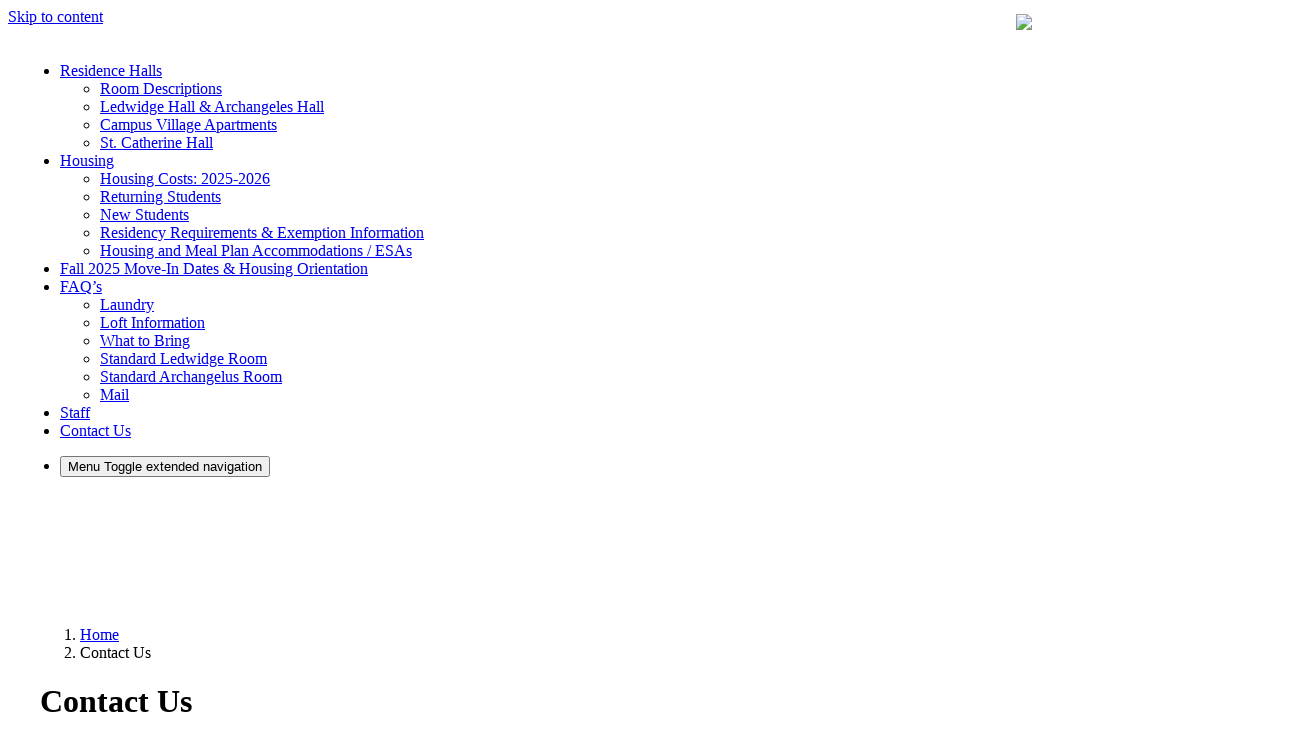

--- FILE ---
content_type: text/html; charset=UTF-8
request_url: https://sites.sienaheights.edu/reslife/contact-us/
body_size: 18098
content:
<!DOCTYPE html>
<html lang="en-US">
<head>
	<meta charset="UTF-8">
	<meta name="viewport" content="width=device-width, initial-scale=1, shrink-to-fit=no">
	<link rel="profile" href="http://gmpg.org/xfn/11">
	<title>Contact Us &#8211; SHU Residence Life</title>
<meta name='robots' content='max-image-preview:large' />
<link rel='dns-prefetch' href='//stats.wp.com' />
<link rel="alternate" type="application/rss+xml" title="SHU Residence Life &raquo; Feed" href="https://sites.sienaheights.edu/reslife/feed/" />
<link rel="alternate" type="application/rss+xml" title="SHU Residence Life &raquo; Comments Feed" href="https://sites.sienaheights.edu/reslife/comments/feed/" />
<link rel="alternate" title="oEmbed (JSON)" type="application/json+oembed" href="https://sites.sienaheights.edu/reslife/wp-json/oembed/1.0/embed?url=https%3A%2F%2Fsites.sienaheights.edu%2Freslife%2Fcontact-us%2F" />
<link rel="alternate" title="oEmbed (XML)" type="text/xml+oembed" href="https://sites.sienaheights.edu/reslife/wp-json/oembed/1.0/embed?url=https%3A%2F%2Fsites.sienaheights.edu%2Freslife%2Fcontact-us%2F&#038;format=xml" />
<style id='wp-img-auto-sizes-contain-inline-css' type='text/css'>
img:is([sizes=auto i],[sizes^="auto," i]){contain-intrinsic-size:3000px 1500px}
/*# sourceURL=wp-img-auto-sizes-contain-inline-css */
</style>
<style id='wp-emoji-styles-inline-css' type='text/css'>

	img.wp-smiley, img.emoji {
		display: inline !important;
		border: none !important;
		box-shadow: none !important;
		height: 1em !important;
		width: 1em !important;
		margin: 0 0.07em !important;
		vertical-align: -0.1em !important;
		background: none !important;
		padding: 0 !important;
	}
/*# sourceURL=wp-emoji-styles-inline-css */
</style>
<style id='wp-block-library-inline-css' type='text/css'>
:root{--wp-block-synced-color:#7a00df;--wp-block-synced-color--rgb:122,0,223;--wp-bound-block-color:var(--wp-block-synced-color);--wp-editor-canvas-background:#ddd;--wp-admin-theme-color:#007cba;--wp-admin-theme-color--rgb:0,124,186;--wp-admin-theme-color-darker-10:#006ba1;--wp-admin-theme-color-darker-10--rgb:0,107,160.5;--wp-admin-theme-color-darker-20:#005a87;--wp-admin-theme-color-darker-20--rgb:0,90,135;--wp-admin-border-width-focus:2px}@media (min-resolution:192dpi){:root{--wp-admin-border-width-focus:1.5px}}.wp-element-button{cursor:pointer}:root .has-very-light-gray-background-color{background-color:#eee}:root .has-very-dark-gray-background-color{background-color:#313131}:root .has-very-light-gray-color{color:#eee}:root .has-very-dark-gray-color{color:#313131}:root .has-vivid-green-cyan-to-vivid-cyan-blue-gradient-background{background:linear-gradient(135deg,#00d084,#0693e3)}:root .has-purple-crush-gradient-background{background:linear-gradient(135deg,#34e2e4,#4721fb 50%,#ab1dfe)}:root .has-hazy-dawn-gradient-background{background:linear-gradient(135deg,#faaca8,#dad0ec)}:root .has-subdued-olive-gradient-background{background:linear-gradient(135deg,#fafae1,#67a671)}:root .has-atomic-cream-gradient-background{background:linear-gradient(135deg,#fdd79a,#004a59)}:root .has-nightshade-gradient-background{background:linear-gradient(135deg,#330968,#31cdcf)}:root .has-midnight-gradient-background{background:linear-gradient(135deg,#020381,#2874fc)}:root{--wp--preset--font-size--normal:16px;--wp--preset--font-size--huge:42px}.has-regular-font-size{font-size:1em}.has-larger-font-size{font-size:2.625em}.has-normal-font-size{font-size:var(--wp--preset--font-size--normal)}.has-huge-font-size{font-size:var(--wp--preset--font-size--huge)}.has-text-align-center{text-align:center}.has-text-align-left{text-align:left}.has-text-align-right{text-align:right}.has-fit-text{white-space:nowrap!important}#end-resizable-editor-section{display:none}.aligncenter{clear:both}.items-justified-left{justify-content:flex-start}.items-justified-center{justify-content:center}.items-justified-right{justify-content:flex-end}.items-justified-space-between{justify-content:space-between}.screen-reader-text{border:0;clip-path:inset(50%);height:1px;margin:-1px;overflow:hidden;padding:0;position:absolute;width:1px;word-wrap:normal!important}.screen-reader-text:focus{background-color:#ddd;clip-path:none;color:#444;display:block;font-size:1em;height:auto;left:5px;line-height:normal;padding:15px 23px 14px;text-decoration:none;top:5px;width:auto;z-index:100000}html :where(.has-border-color){border-style:solid}html :where([style*=border-top-color]){border-top-style:solid}html :where([style*=border-right-color]){border-right-style:solid}html :where([style*=border-bottom-color]){border-bottom-style:solid}html :where([style*=border-left-color]){border-left-style:solid}html :where([style*=border-width]){border-style:solid}html :where([style*=border-top-width]){border-top-style:solid}html :where([style*=border-right-width]){border-right-style:solid}html :where([style*=border-bottom-width]){border-bottom-style:solid}html :where([style*=border-left-width]){border-left-style:solid}html :where(img[class*=wp-image-]){height:auto;max-width:100%}:where(figure){margin:0 0 1em}html :where(.is-position-sticky){--wp-admin--admin-bar--position-offset:var(--wp-admin--admin-bar--height,0px)}@media screen and (max-width:600px){html :where(.is-position-sticky){--wp-admin--admin-bar--position-offset:0px}}

/*# sourceURL=wp-block-library-inline-css */
</style><style id='global-styles-inline-css' type='text/css'>
:root{--wp--preset--aspect-ratio--square: 1;--wp--preset--aspect-ratio--4-3: 4/3;--wp--preset--aspect-ratio--3-4: 3/4;--wp--preset--aspect-ratio--3-2: 3/2;--wp--preset--aspect-ratio--2-3: 2/3;--wp--preset--aspect-ratio--16-9: 16/9;--wp--preset--aspect-ratio--9-16: 9/16;--wp--preset--color--black: #000;--wp--preset--color--cyan-bluish-gray: #abb8c3;--wp--preset--color--white: white;--wp--preset--color--pale-pink: #f78da7;--wp--preset--color--vivid-red: #cf2e2e;--wp--preset--color--luminous-vivid-orange: #ff6900;--wp--preset--color--luminous-vivid-amber: #fcb900;--wp--preset--color--light-green-cyan: #7bdcb5;--wp--preset--color--vivid-green-cyan: #00d084;--wp--preset--color--pale-cyan-blue: #8ed1fc;--wp--preset--color--vivid-cyan-blue: #0693e3;--wp--preset--color--vivid-purple: #9b51e0;--wp--preset--color--color-bg-alt: #004b85;--wp--preset--color--color-bg: #f4f4f4;--wp--preset--gradient--vivid-cyan-blue-to-vivid-purple: linear-gradient(135deg,rgb(6,147,227) 0%,rgb(155,81,224) 100%);--wp--preset--gradient--light-green-cyan-to-vivid-green-cyan: linear-gradient(135deg,rgb(122,220,180) 0%,rgb(0,208,130) 100%);--wp--preset--gradient--luminous-vivid-amber-to-luminous-vivid-orange: linear-gradient(135deg,rgb(252,185,0) 0%,rgb(255,105,0) 100%);--wp--preset--gradient--luminous-vivid-orange-to-vivid-red: linear-gradient(135deg,rgb(255,105,0) 0%,rgb(207,46,46) 100%);--wp--preset--gradient--very-light-gray-to-cyan-bluish-gray: linear-gradient(135deg,rgb(238,238,238) 0%,rgb(169,184,195) 100%);--wp--preset--gradient--cool-to-warm-spectrum: linear-gradient(135deg,rgb(74,234,220) 0%,rgb(151,120,209) 20%,rgb(207,42,186) 40%,rgb(238,44,130) 60%,rgb(251,105,98) 80%,rgb(254,248,76) 100%);--wp--preset--gradient--blush-light-purple: linear-gradient(135deg,rgb(255,206,236) 0%,rgb(152,150,240) 100%);--wp--preset--gradient--blush-bordeaux: linear-gradient(135deg,rgb(254,205,165) 0%,rgb(254,45,45) 50%,rgb(107,0,62) 100%);--wp--preset--gradient--luminous-dusk: linear-gradient(135deg,rgb(255,203,112) 0%,rgb(199,81,192) 50%,rgb(65,88,208) 100%);--wp--preset--gradient--pale-ocean: linear-gradient(135deg,rgb(255,245,203) 0%,rgb(182,227,212) 50%,rgb(51,167,181) 100%);--wp--preset--gradient--electric-grass: linear-gradient(135deg,rgb(202,248,128) 0%,rgb(113,206,126) 100%);--wp--preset--gradient--midnight: linear-gradient(135deg,rgb(2,3,129) 0%,rgb(40,116,252) 100%);--wp--preset--font-size--small: 13px;--wp--preset--font-size--medium: 20px;--wp--preset--font-size--large: 36px;--wp--preset--font-size--x-large: 42px;--wp--preset--font-size--larger: 48px;--wp--preset--spacing--20: 0.44rem;--wp--preset--spacing--30: 0.67rem;--wp--preset--spacing--40: 1rem;--wp--preset--spacing--50: 1.5rem;--wp--preset--spacing--60: 2.25rem;--wp--preset--spacing--70: 3.38rem;--wp--preset--spacing--80: 5.06rem;--wp--preset--shadow--natural: 6px 6px 9px rgba(0, 0, 0, 0.2);--wp--preset--shadow--deep: 12px 12px 50px rgba(0, 0, 0, 0.4);--wp--preset--shadow--sharp: 6px 6px 0px rgba(0, 0, 0, 0.2);--wp--preset--shadow--outlined: 6px 6px 0px -3px rgb(255, 255, 255), 6px 6px rgb(0, 0, 0);--wp--preset--shadow--crisp: 6px 6px 0px rgb(0, 0, 0);}:where(.is-layout-flex){gap: 0.5em;}:where(.is-layout-grid){gap: 0.5em;}body .is-layout-flex{display: flex;}.is-layout-flex{flex-wrap: wrap;align-items: center;}.is-layout-flex > :is(*, div){margin: 0;}body .is-layout-grid{display: grid;}.is-layout-grid > :is(*, div){margin: 0;}:where(.wp-block-columns.is-layout-flex){gap: 2em;}:where(.wp-block-columns.is-layout-grid){gap: 2em;}:where(.wp-block-post-template.is-layout-flex){gap: 1.25em;}:where(.wp-block-post-template.is-layout-grid){gap: 1.25em;}.has-black-color{color: var(--wp--preset--color--black) !important;}.has-cyan-bluish-gray-color{color: var(--wp--preset--color--cyan-bluish-gray) !important;}.has-white-color{color: var(--wp--preset--color--white) !important;}.has-pale-pink-color{color: var(--wp--preset--color--pale-pink) !important;}.has-vivid-red-color{color: var(--wp--preset--color--vivid-red) !important;}.has-luminous-vivid-orange-color{color: var(--wp--preset--color--luminous-vivid-orange) !important;}.has-luminous-vivid-amber-color{color: var(--wp--preset--color--luminous-vivid-amber) !important;}.has-light-green-cyan-color{color: var(--wp--preset--color--light-green-cyan) !important;}.has-vivid-green-cyan-color{color: var(--wp--preset--color--vivid-green-cyan) !important;}.has-pale-cyan-blue-color{color: var(--wp--preset--color--pale-cyan-blue) !important;}.has-vivid-cyan-blue-color{color: var(--wp--preset--color--vivid-cyan-blue) !important;}.has-vivid-purple-color{color: var(--wp--preset--color--vivid-purple) !important;}.has-black-background-color{background-color: var(--wp--preset--color--black) !important;}.has-cyan-bluish-gray-background-color{background-color: var(--wp--preset--color--cyan-bluish-gray) !important;}.has-white-background-color{background-color: var(--wp--preset--color--white) !important;}.has-pale-pink-background-color{background-color: var(--wp--preset--color--pale-pink) !important;}.has-vivid-red-background-color{background-color: var(--wp--preset--color--vivid-red) !important;}.has-luminous-vivid-orange-background-color{background-color: var(--wp--preset--color--luminous-vivid-orange) !important;}.has-luminous-vivid-amber-background-color{background-color: var(--wp--preset--color--luminous-vivid-amber) !important;}.has-light-green-cyan-background-color{background-color: var(--wp--preset--color--light-green-cyan) !important;}.has-vivid-green-cyan-background-color{background-color: var(--wp--preset--color--vivid-green-cyan) !important;}.has-pale-cyan-blue-background-color{background-color: var(--wp--preset--color--pale-cyan-blue) !important;}.has-vivid-cyan-blue-background-color{background-color: var(--wp--preset--color--vivid-cyan-blue) !important;}.has-vivid-purple-background-color{background-color: var(--wp--preset--color--vivid-purple) !important;}.has-black-border-color{border-color: var(--wp--preset--color--black) !important;}.has-cyan-bluish-gray-border-color{border-color: var(--wp--preset--color--cyan-bluish-gray) !important;}.has-white-border-color{border-color: var(--wp--preset--color--white) !important;}.has-pale-pink-border-color{border-color: var(--wp--preset--color--pale-pink) !important;}.has-vivid-red-border-color{border-color: var(--wp--preset--color--vivid-red) !important;}.has-luminous-vivid-orange-border-color{border-color: var(--wp--preset--color--luminous-vivid-orange) !important;}.has-luminous-vivid-amber-border-color{border-color: var(--wp--preset--color--luminous-vivid-amber) !important;}.has-light-green-cyan-border-color{border-color: var(--wp--preset--color--light-green-cyan) !important;}.has-vivid-green-cyan-border-color{border-color: var(--wp--preset--color--vivid-green-cyan) !important;}.has-pale-cyan-blue-border-color{border-color: var(--wp--preset--color--pale-cyan-blue) !important;}.has-vivid-cyan-blue-border-color{border-color: var(--wp--preset--color--vivid-cyan-blue) !important;}.has-vivid-purple-border-color{border-color: var(--wp--preset--color--vivid-purple) !important;}.has-vivid-cyan-blue-to-vivid-purple-gradient-background{background: var(--wp--preset--gradient--vivid-cyan-blue-to-vivid-purple) !important;}.has-light-green-cyan-to-vivid-green-cyan-gradient-background{background: var(--wp--preset--gradient--light-green-cyan-to-vivid-green-cyan) !important;}.has-luminous-vivid-amber-to-luminous-vivid-orange-gradient-background{background: var(--wp--preset--gradient--luminous-vivid-amber-to-luminous-vivid-orange) !important;}.has-luminous-vivid-orange-to-vivid-red-gradient-background{background: var(--wp--preset--gradient--luminous-vivid-orange-to-vivid-red) !important;}.has-very-light-gray-to-cyan-bluish-gray-gradient-background{background: var(--wp--preset--gradient--very-light-gray-to-cyan-bluish-gray) !important;}.has-cool-to-warm-spectrum-gradient-background{background: var(--wp--preset--gradient--cool-to-warm-spectrum) !important;}.has-blush-light-purple-gradient-background{background: var(--wp--preset--gradient--blush-light-purple) !important;}.has-blush-bordeaux-gradient-background{background: var(--wp--preset--gradient--blush-bordeaux) !important;}.has-luminous-dusk-gradient-background{background: var(--wp--preset--gradient--luminous-dusk) !important;}.has-pale-ocean-gradient-background{background: var(--wp--preset--gradient--pale-ocean) !important;}.has-electric-grass-gradient-background{background: var(--wp--preset--gradient--electric-grass) !important;}.has-midnight-gradient-background{background: var(--wp--preset--gradient--midnight) !important;}.has-small-font-size{font-size: var(--wp--preset--font-size--small) !important;}.has-medium-font-size{font-size: var(--wp--preset--font-size--medium) !important;}.has-large-font-size{font-size: var(--wp--preset--font-size--large) !important;}.has-x-large-font-size{font-size: var(--wp--preset--font-size--x-large) !important;}
/*# sourceURL=global-styles-inline-css */
</style>

<style id='classic-theme-styles-inline-css' type='text/css'>
/*! This file is auto-generated */
.wp-block-button__link{color:#fff;background-color:#32373c;border-radius:9999px;box-shadow:none;text-decoration:none;padding:calc(.667em + 2px) calc(1.333em + 2px);font-size:1.125em}.wp-block-file__button{background:#32373c;color:#fff;text-decoration:none}
/*# sourceURL=/wp-includes/css/classic-themes.min.css */
</style>
<link rel='stylesheet' id='awsm-ead-plus-public-css' href='https://sites.sienaheights.edu/reslife/wp-content/plugins/embed-any-document-plus/css/embed-public.min.css?ver=2.8.2' type='text/css' media='all' />
<link rel='stylesheet' id='wpa-style-css' href='https://sites.sienaheights.edu/reslife/wp-content/plugins/wp-accessibility/css/wpa-style.css?ver=2.2.5' type='text/css' media='all' />
<style id='wpa-style-inline-css' type='text/css'>
:root { --admin-bar-top : 7px; }
/*# sourceURL=wpa-style-inline-css */
</style>
<link rel='stylesheet' id='cpschool-styles-css' href='https://sites.sienaheights.edu/reslife/wp-content/themes/cpschool/css/theme.min.css?ver=0.9.10.1753776531' type='text/css' media='all' />
<link rel='stylesheet' id='aos-css' href='https://sites.sienaheights.edu/reslife/wp-content/themes/cpschool/css/aos.css?ver=0.9.10.1584358851' type='text/css' media='all' />
<script type="text/javascript" id="jquery-core-js-extra">
/* <![CDATA[ */
var msreader_featured_posts = {"saving":"Saving...","post_featured":"This post is featured","feature":"Feature","unfeature":"Unfeature"};
//# sourceURL=jquery-core-js-extra
/* ]]> */
</script>
<script type="text/javascript" src="https://sites.sienaheights.edu/reslife/wp-includes/js/jquery/jquery.min.js?ver=3.7.1" id="jquery-core-js"></script>
<script type="text/javascript" src="https://sites.sienaheights.edu/reslife/wp-includes/js/jquery/jquery-migrate.min.js?ver=3.4.1" id="jquery-migrate-js"></script>
<script type="text/javascript" id="jquery-js-after">
/* <![CDATA[ */
var ajaxurl = 'https://sites.sienaheights.edu/reslife/wp-admin/admin-ajax.php';
//# sourceURL=jquery-js-after
/* ]]> */
</script>
<link rel="https://api.w.org/" href="https://sites.sienaheights.edu/reslife/wp-json/" /><link rel="alternate" title="JSON" type="application/json" href="https://sites.sienaheights.edu/reslife/wp-json/wp/v2/pages/54" /><link rel="EditURI" type="application/rsd+xml" title="RSD" href="https://sites.sienaheights.edu/reslife/xmlrpc.php?rsd" />
<meta name="generator" content="Siena Heights University 6.9 - http://sites.sienaheights.edu/" />
<link rel="canonical" href="https://sites.sienaheights.edu/reslife/contact-us/" />
<link rel='shortlink' href='https://sites.sienaheights.edu/reslife/?p=54' />
	<style>
		@media screen and (max-width: 782px) {
			#wpadminbar li#wp-admin-bar-log-in,
			#wpadminbar li#wp-admin-bar-register {
				display: block;
			}

			#wpadminbar li#wp-admin-bar-log-in a,
			#wpadminbar li#wp-admin-bar-register a {
				padding: 0 8px;
			}
		}
	</style>
<script>document.documentElement.className += " js";</script>
	<style>img#wpstats{display:none}</style>
		
        <script type="text/javascript">
            var jQueryMigrateHelperHasSentDowngrade = false;

			window.onerror = function( msg, url, line, col, error ) {
				// Break out early, do not processing if a downgrade reqeust was already sent.
				if ( jQueryMigrateHelperHasSentDowngrade ) {
					return true;
                }

				var xhr = new XMLHttpRequest();
				var nonce = '73fb4c1309';
				var jQueryFunctions = [
					'andSelf',
					'browser',
					'live',
					'boxModel',
					'support.boxModel',
					'size',
					'swap',
					'clean',
					'sub',
                ];
				var match_pattern = /\)\.(.+?) is not a function/;
                var erroredFunction = msg.match( match_pattern );

                // If there was no matching functions, do not try to downgrade.
                if ( null === erroredFunction || typeof erroredFunction !== 'object' || typeof erroredFunction[1] === "undefined" || -1 === jQueryFunctions.indexOf( erroredFunction[1] ) ) {
                    return true;
                }

                // Set that we've now attempted a downgrade request.
                jQueryMigrateHelperHasSentDowngrade = true;

				xhr.open( 'POST', 'https://sites.sienaheights.edu/reslife/wp-admin/admin-ajax.php' );
				xhr.setRequestHeader( 'Content-Type', 'application/x-www-form-urlencoded' );
				xhr.onload = function () {
					var response,
                        reload = false;

					if ( 200 === xhr.status ) {
                        try {
                        	response = JSON.parse( xhr.response );

                        	reload = response.data.reload;
                        } catch ( e ) {
                        	reload = false;
                        }
                    }

					// Automatically reload the page if a deprecation caused an automatic downgrade, ensure visitors get the best possible experience.
					if ( reload ) {
						location.reload();
                    }
				};

				xhr.send( encodeURI( 'action=jquery-migrate-downgrade-version&_wpnonce=' + nonce ) );

				// Suppress error alerts in older browsers
				return true;
			}
        </script>

		<meta name="mobile-web-app-capable" content="yes">
<meta name="apple-mobile-web-app-capable" content="yes">
<meta name="apple-mobile-web-app-title" content="SHU Residence Life - ">
<style type="text/css">.recentcomments a{display:inline !important;padding:0 !important;margin:0 !important;}</style><style type="text/css">
/* <![CDATA[ */
img.latex { vertical-align: middle; border: none; }
/* ]]> */
</style>
<link rel="icon" href="https://bpb-us-w2.wpmucdn.com/sites.sienaheights.edu/dist/6/18/files/2020/11/cropped-logo800-150x150.png" sizes="32x32" />
<link rel="icon" href="https://bpb-us-w2.wpmucdn.com/sites.sienaheights.edu/dist/6/18/files/2020/11/cropped-logo800-300x300.png" sizes="192x192" />
<link rel="apple-touch-icon" href="https://bpb-us-w2.wpmucdn.com/sites.sienaheights.edu/dist/6/18/files/2020/11/cropped-logo800-300x300.png" />
<meta name="msapplication-TileImage" content="https://bpb-us-w2.wpmucdn.com/sites.sienaheights.edu/dist/6/18/files/2020/11/cropped-logo800-300x300.png" />
		<style type="text/css" id="wp-custom-css">
			.jumbotron, .wp-block-cover { padding:7.2rem 2rem;}
	
.navbar {
padding: 0.12rem .75rem;
}

.no-top-padding {
padding-top:0px;	
}

.no-bottom-margin {
margin-bottom:20px;	
}

.wp-block-file{
	width:fit-content!important;
	margin-bottom:0.25em;
}

.wp-block-columns{
	margin-top:1rem;
	margin-bottom:2rem;
}
#footer-image-holder{
	z-index:0;
}
#footer-full{
	animation-duration:2s;
	transition-duration:2s;
	color: white!important;
	margin-bottom: 0px;
	overflow: hidden;
	background-color: #004b85;
	border-top: 10px #FFD51E solid;
}
#footer-full-content{
	margin-bottom: 0px;
	padding-bottom: 1.5vh;
	padding-top: 0.50rem;
	width:100%;
	background:url('https://sites.sienaheights.edu/files/2021/09/footer-background.png');
	background-position-y:30%;
	background-size:cover;
}
#footer-copyright{
	z-index:1;
	padding-top:5px;
	padding-bottom:2px;
	font-weight:600;
	text-align:center;
	background-color: #173C6E;
	position:relative;
}
#copyright-text{
	font-size: 10pt;
	margin-bottom:0.25rem;
}
#footer-seal{
	max-width: 100%;
	height: auto;
	position: absolute;
	pointer-events: none;
	right:-10px;
	top:2%;
	z-index:0;
}
.footer-list-item{
	list-style:none;
	font-weight:600;
}
.footer-list-item a:hover{
	font-weight:700;
	color:#ffffff!important;
	text-decoration:none!important;
}
#footer-global-content{
	display:flex;
	max-width:94%;
	margin-left:0px;
}
.footer-block{
	display:block;
	padding-left:10px;
}
#footer-image-holder::after{
	position:unset;
}		</style>
		<style id="kirki-inline-styles">.container{max-width:1140px;}:root{--site-width:1140px;--content-width:1200px;--body-font-size:100;--roundness:3px;--shadows:4px;--color-bg:#f4f4f4;--color-bg-alt:#004b85;--color-bg-contrast:#000000;--color-bg-accent:#004b85;--color-bg-accent-a:rgba(0,75,133,0.5);--color-bg-accent-contrast:#ffffff;--color-bg-accent-hl:#6b5700;--color-bg-accent-hl-a:rgba(107,87,0,0.5);--color-bg-accent-hl-contrast:#ffffff;--color-bg-alt-contrast:#ffffff;--color-bg-alt-accent:#addbff;--color-bg-alt-accent-a:rgba(173,219,255,0.5);--color-bg-alt-accent-contrast:#000000;--color-bg-alt-accent-hl:#ffd51e;--color-bg-alt-accent-hl-a:rgba(255,213,30,0.5);--color-bg-alt-accent-hl-contrast:#000000;--header-main-height:98px;--header-main-logo-image-width:238px;--header-main-gap-height:0px;--header-main-padding-v:100;--header-main-font-size:102;--header-secondary-font-size:100;--header-secondary-padding-v:0;--hero-main-img-opacity:0.65;--hero-main-header-main-opacity:0.95;--headers-font-size:100;}body{font-family:public_sans;}#navbar-main .nav{font-family:inter;}.h1,.h2,.h3,.h4,.h5,.h6,h1,h2,h3,h4,h5,h6{font-family:inherit;}</style></head>

<body class="wp-singular page-template-default page page-id-54 wp-custom-logo wp-embed-responsive wp-theme-cpschool animations-enabled navbar-main-sticky-top navbar-main-strech-to-full navbar-main-has-hero-transparency h-style-separator h-style-separator-bottom sidebars-check-sticky has-hero has-hero-image singular">

<div class="site" id="page">
	<a class="skip-link sr-only sr-only-focusable" href="#content">Skip to content</a>

	
	
	
		<div id="wrapper-navbar-main-top" class="disable-delay"></div>
	<div id="wrapper-navbar-main" class="wrapper-navbar navbar-style-center" itemscope itemtype="http://schema.org/WebSite">
		<nav id="navbar-main" class="navbar navbar-expand-md nav-styling-underline has-background has-header-main-bg-color-background-color" aria-label="main">
			<div class="navbar-container container-fluid">
				
				<!-- Your site title as branding in the menu -->
									<div class="navbar-brand-holder">
						<a class="navbar-brand logo-font custom-bg-disabled"  rel="home" href="https://sites.sienaheights.edu/reslife/" title="SHU Residence Life" itemprop="url">
							<img width="190" height="190" src="https://sites.sienaheights.edu/reslife/files/2020/11/cropped-logo800-1.png" class="img-fluid" alt="" title="Home" decoding="async" srcset="https://sites.sienaheights.edu/reslife/files/2020/11/cropped-logo800-1.png 190w, https://sites.sienaheights.edu/reslife/files/2020/11/cropped-logo800-1-150x150.png 150w" sizes="(max-width: 190px) 100vw, 190px" />						</a>
					</div>
				<!-- end custom logo -->

				
				<div class="navbar-navs-container">
					<div id="navbar-main-nav-desktop" class="navbar-nav-container"><ul id="menu-main-desktop" class="nav navbar-nav"><li itemscope="itemscope" itemtype="https://www.schema.org/SiteNavigationElement" id="menu-item-menu-main-desktop-279" class="menu-item menu-item-type-post_type menu-item-object-page menu-item-has-children dropdown menu-item-279 nav-item"><a class="dropdown-toggle nav-link" title="Residence Halls" href="#" id="menu-item-dropdown-menu-main-desktop-279" data-toggle="dropdown" aria-expanded="false" role="button"><span class="menu-item-text">Residence Halls</span></a>
<ul id="menu-item-dropdown-menu-main-desktop-279-dropdown"  class="dropdown-menu" aria-labelledby="menu-item-dropdown-menu-main-desktop-279">
	<li itemscope="itemscope" itemtype="https://www.schema.org/SiteNavigationElement" id="menu-item-menu-main-desktop-282" class="menu-item menu-item-type-post_type menu-item-object-page menu-item-282 nav-item"><a class="dropdown-item" title="Room Descriptions" href="https://sites.sienaheights.edu/reslife/room-descriptions-res-life/"><span class="menu-item-text">Room Descriptions</span></a></li>
	<li itemscope="itemscope" itemtype="https://www.schema.org/SiteNavigationElement" id="menu-item-menu-main-desktop-281" class="menu-item menu-item-type-post_type menu-item-object-page menu-item-281 nav-item"><a class="dropdown-item" title="Ledwidge Hall &amp; Archangeles Hall" href="https://sites.sienaheights.edu/reslife/ledwidge-hall-archangeles-hall-res-life/"><span class="menu-item-text">Ledwidge Hall &amp; Archangeles Hall</span></a></li>
	<li itemscope="itemscope" itemtype="https://www.schema.org/SiteNavigationElement" id="menu-item-menu-main-desktop-283" class="menu-item menu-item-type-post_type menu-item-object-page menu-item-283 nav-item"><a class="dropdown-item" title="Campus Village Apartments" href="https://sites.sienaheights.edu/reslife/campus-village-apartments-res-life/"><span class="menu-item-text">Campus Village Apartments</span></a></li>
	<li itemscope="itemscope" itemtype="https://www.schema.org/SiteNavigationElement" id="menu-item-menu-main-desktop-280" class="menu-item menu-item-type-post_type menu-item-object-page menu-item-280 nav-item"><a class="dropdown-item" title="St. Catherine Hall" href="https://sites.sienaheights.edu/reslife/st-catherine-hall-res-life/"><span class="menu-item-text">St. Catherine Hall</span></a></li>
</ul>
</li>
<li itemscope="itemscope" itemtype="https://www.schema.org/SiteNavigationElement" id="menu-item-menu-main-desktop-466" class="menu-item menu-item-type-taxonomy menu-item-object-category menu-item-has-children dropdown menu-item-466 nav-item"><a class="dropdown-toggle nav-link" title="Housing" href="#" id="menu-item-dropdown-menu-main-desktop-466" data-toggle="dropdown" aria-expanded="false" role="button"><span class="menu-item-text">Housing</span></a>
<ul id="menu-item-dropdown-menu-main-desktop-466-dropdown"  class="dropdown-menu" aria-labelledby="menu-item-dropdown-menu-main-desktop-466">
	<li itemscope="itemscope" itemtype="https://www.schema.org/SiteNavigationElement" id="menu-item-menu-main-desktop-298" class="menu-item menu-item-type-post_type menu-item-object-page menu-item-298 nav-item"><a class="dropdown-item" title="Housing Costs: 2025-2026" href="https://sites.sienaheights.edu/reslife/housing-costs-2020-2021-res-life/"><span class="menu-item-text">Housing Costs: 2025-2026</span></a></li>
	<li itemscope="itemscope" itemtype="https://www.schema.org/SiteNavigationElement" id="menu-item-menu-main-desktop-288" class="menu-item menu-item-type-post_type menu-item-object-page menu-item-288 nav-item"><a class="dropdown-item" title="Returning Students" href="https://sites.sienaheights.edu/reslife/returning-student-housing-assignments-res-life/"><span class="menu-item-text">Returning Students</span></a></li>
	<li itemscope="itemscope" itemtype="https://www.schema.org/SiteNavigationElement" id="menu-item-menu-main-desktop-289" class="menu-item menu-item-type-post_type menu-item-object-page menu-item-289 nav-item"><a class="dropdown-item" title="New Students" href="https://sites.sienaheights.edu/reslife/new-student-housing-assignments-res-life/"><span class="menu-item-text">New Students</span></a></li>
	<li itemscope="itemscope" itemtype="https://www.schema.org/SiteNavigationElement" id="menu-item-menu-main-desktop-286" class="menu-item menu-item-type-post_type menu-item-object-page menu-item-286 nav-item"><a class="dropdown-item" title="Residency Requirements &amp; Exemption Information" href="https://sites.sienaheights.edu/reslife/residency-requirements-exemption-information-res-life/"><span class="menu-item-text">Residency Requirements &amp; Exemption Information</span></a></li>
	<li itemscope="itemscope" itemtype="https://www.schema.org/SiteNavigationElement" id="menu-item-menu-main-desktop-391" class="menu-item menu-item-type-post_type menu-item-object-page menu-item-391 nav-item"><a class="dropdown-item" title="Housing and Meal Plan Accommodations / ESAs" href="https://sites.sienaheights.edu/reslife/housing-and-meal-plan-accommodations-emotional-support-animals-in-university-housing/"><span class="menu-item-text">Housing and Meal Plan Accommodations / ESAs</span></a></li>
</ul>
</li>
<li itemscope="itemscope" itemtype="https://www.schema.org/SiteNavigationElement" id="menu-item-menu-main-desktop-413" class="menu-item menu-item-type-post_type menu-item-object-page menu-item-413 nav-item"><a class="nav-link" title="Fall 2025 Move-In Dates &amp; Housing Orientation" href="https://sites.sienaheights.edu/reslife/fall-2023-move-in-dates/"><span class="menu-item-text">Fall 2025 Move-In Dates &amp; Housing Orientation</span></a></li>
<li itemscope="itemscope" itemtype="https://www.schema.org/SiteNavigationElement" id="menu-item-menu-main-desktop-290" class="menu-item menu-item-type-post_type menu-item-object-page menu-item-has-children dropdown menu-item-290 nav-item"><a class="dropdown-toggle nav-link" title="FAQ&#039;s" href="#" id="menu-item-dropdown-menu-main-desktop-290" data-toggle="dropdown" aria-expanded="false" role="button"><span class="menu-item-text">FAQ&#8217;s</span></a>
<ul id="menu-item-dropdown-menu-main-desktop-290-dropdown"  class="dropdown-menu" aria-labelledby="menu-item-dropdown-menu-main-desktop-290">
	<li itemscope="itemscope" itemtype="https://www.schema.org/SiteNavigationElement" id="menu-item-menu-main-desktop-291" class="menu-item menu-item-type-post_type menu-item-object-page menu-item-291 nav-item"><a class="dropdown-item" title="Laundry" href="https://sites.sienaheights.edu/reslife/laundry-res-life/"><span class="menu-item-text">Laundry</span></a></li>
	<li itemscope="itemscope" itemtype="https://www.schema.org/SiteNavigationElement" id="menu-item-menu-main-desktop-292" class="menu-item menu-item-type-post_type menu-item-object-page menu-item-292 nav-item"><a class="dropdown-item" title="Loft Information" href="https://sites.sienaheights.edu/reslife/loft-information-res-life/"><span class="menu-item-text">Loft Information</span></a></li>
	<li itemscope="itemscope" itemtype="https://www.schema.org/SiteNavigationElement" id="menu-item-menu-main-desktop-293" class="menu-item menu-item-type-post_type menu-item-object-page menu-item-293 nav-item"><a class="dropdown-item" title="What to Bring" href="https://sites.sienaheights.edu/reslife/what-to-bring-res-life/"><span class="menu-item-text">What to Bring</span></a></li>
	<li itemscope="itemscope" itemtype="https://www.schema.org/SiteNavigationElement" id="menu-item-menu-main-desktop-295" class="menu-item menu-item-type-post_type menu-item-object-page menu-item-295 nav-item"><a class="dropdown-item" title="Standard Ledwidge Room" href="https://sites.sienaheights.edu/reslife/standard-ledwidge-room-res-life/"><span class="menu-item-text">Standard Ledwidge Room</span></a></li>
	<li itemscope="itemscope" itemtype="https://www.schema.org/SiteNavigationElement" id="menu-item-menu-main-desktop-296" class="menu-item menu-item-type-post_type menu-item-object-page menu-item-296 nav-item"><a class="dropdown-item" title="Standard Archangelus Room" href="https://sites.sienaheights.edu/reslife/standard-archangelus-room-res-life/"><span class="menu-item-text">Standard Archangelus Room</span></a></li>
	<li itemscope="itemscope" itemtype="https://www.schema.org/SiteNavigationElement" id="menu-item-menu-main-desktop-368" class="menu-item menu-item-type-post_type menu-item-object-page menu-item-368 nav-item"><a class="dropdown-item" title="Mail" href="https://sites.sienaheights.edu/reslife/mail/"><span class="menu-item-text">Mail</span></a></li>
</ul>
</li>
<li itemscope="itemscope" itemtype="https://www.schema.org/SiteNavigationElement" id="menu-item-menu-main-desktop-297" class="menu-item menu-item-type-post_type menu-item-object-page menu-item-297 nav-item"><a class="nav-link" title="Staff" href="https://sites.sienaheights.edu/reslife/division-members/"><span class="menu-item-text">Staff</span></a></li>
<li itemscope="itemscope" itemtype="https://www.schema.org/SiteNavigationElement" id="menu-item-menu-main-desktop-294" class="menu-item menu-item-type-post_type menu-item-object-page current-menu-item page_item page-item-54 current_page_item active menu-item-294 nav-item"><a class="nav-link" title="Contact Us" href="https://sites.sienaheights.edu/reslife/contact-us/"><span class="menu-item-text">Contact Us</span></a></li>
</ul></div>
					<div id="navbar-main-nav-buttons">
						<ul class="nav navbar-nav navbar-button-nav-right">
							
														<li id="navbar-main-btn-slide-in-menu" class="btn-modal-slide-in-menu-holder has-desktop has-mobile">
								<button type="button" class="btn btn-secondary nav-link has-styling" data-toggle="modal" data-target="#modal-slide-in-menu">
									<i aria-hidden="true" class="cps-icon cps-icon-menu"></i>
									<span aria-hidden="true" class="d-none">Menu</span>
									<span class="sr-only">Toggle extended navigation</span>
								</button>
							</li>
						</ul>
					</div>
				</div>

							</div><!-- #navbar-container -->
		</nav>
	</div><!-- #wrapper-navbar end -->

	
		<header id="hero-main" class="hero jumbotron jumbotron-fluid has-background has-hero-main-bg-color-background-color high-contrast has-hero hero-full hero-full-title-over-img text-center hero-breadcrumb-above-title" aria-label="page title and basic information">
		<div class="hero-content container" data-aos="fade" data-aos-delay="500" data-aos-duration="1000">
			<nav role="navigation" aria-label="Breadcrumb" class="breadcrumb-trail breadcrumbs" itemprop="breadcrumb"><ol class="breadcrumb" itemscope itemtype="http://schema.org/BreadcrumbList"><meta name="numberOfItems" content="2" /><meta name="itemListOrder" content="Ascending" /><li itemprop="itemListElement" itemscope itemtype="http://schema.org/ListItem" class="breadcrumb-item breadcrumb-item-begin"><a href="https://sites.sienaheights.edu/reslife/" rel="home" itemprop="item"><span itemprop="name">Home</span></a><meta itemprop="position" content="1" /></li><li itemprop="itemListElement" itemscope itemtype="http://schema.org/ListItem" class="breadcrumb-item breadcrumb-item-end active" aria-current="page"><span itemprop="name">Contact Us</span><meta itemprop="position" content="2" /></li></ol></nav>
												<h1 class="page-title entry-title">Contact Us</h1>
				
									</div>

		
						<div class="hero-image-holder hero-default-image-holder" data-aos="fade" data-aos-duration="1000">
							<img width="1340" height="464" src="https://sites.sienaheights.edu/reslife/files/2021/08/banner4.png" class="attachment-hero size-hero" alt="" decoding="async" fetchpriority="high" srcset="https://sites.sienaheights.edu/reslife/files/2021/08/banner4.png 1340w, https://sites.sienaheights.edu/reslife/files/2021/08/banner4-300x104.png 300w, https://sites.sienaheights.edu/reslife/files/2021/08/banner4-1024x355.png 1024w, https://sites.sienaheights.edu/reslife/files/2021/08/banner4-768x266.png 768w" sizes="(max-width: 1340px) 100vw, 1340px" />						</div>
						
						
	</header>
	
<div class="main-wrapper wrapper" id="page-wrapper">
	<div class="container" id="content">
		<div class="row">
			<!-- Do the left sidebar check -->
			

<div class="col-md-12 col-xl-12 content-area" id="primary">

			<main class="site-main" id="main">
									
<article class="post-54 page type-page status-publish hentry" id="post-54">
	
	<div class="entry-content">
		
		<p style="text-align: center;">Fill out the form below and we will get in contact with you shortly!</p>
<p style="text-align: center;"><link rel='stylesheet' id='formidable-css' href='https://sites.sienaheights.edu/reslife?load_frmpro_css=true&#038;ver=10162026' type='text/css' media='all' /><div class="frm_forms  with_frm_style frm_style_formidable-style" id="frm_form_1_container" ><form enctype="multipart/form-data" method="post" class="frm-show-form  frm_pro_form " id="form_contact-form" ><div class="frm_form_fields "><fieldset><legend class="frm_screen_reader">Contact Us</legend><h3 class="frm_form_title">Contact Us</h3><div class="frm_description"><p>We would like to hear from you. Please send us a message by filling out the form below and we will get back with you shortly.</p></div><div class="frm_fields_container"><input type="hidden" name="frm_action" value="create" /><input type="hidden" name="form_id" value="1" /><input type="hidden" name="frm_hide_fields_1" id="frm_hide_fields_1" value="" /><input type="hidden" name="form_key" value="contact-form" /><input type="hidden" name="item_meta[0]" value="" /><input type="hidden" id="frm_submit_entry_1" name="frm_submit_entry_1" value="5f9922eb5d" /><input type="hidden" name="_wp_http_referer" value="/reslife/contact-us/" /><div id="frm_field_1_container" class="frm_form_field form-field  frm_required_field frm_top_container frm_first frm_half"><label for="field_qh4icy" id="field_qh4icy_label" class="frm_primary_label">Name<span class="frm_required">*</span></label><input  type="text" id="field_qh4icy" name="item_meta[1]" value=""  data-reqmsg="Name cannot be blank." aria-required="true" data-invmsg="Name is invalid" aria-invalid="false"   aria-describedby="frm_desc_field_qh4icy" /><div class="frm_description" id="frm_desc_field_qh4icy">First</div></div><div id="frm_field_2_container" class="frm_form_field form-field  frm_required_field frm_hidden_container frm_half"><label for="field_ocfup1" id="field_ocfup1_label" class="frm_primary_label">Last<span class="frm_required">*</span></label><input  type="text" id="field_ocfup1" name="item_meta[2]" value=""  data-reqmsg="Last cannot be blank." aria-required="true" data-invmsg="Last is invalid" aria-invalid="false"   aria-describedby="frm_desc_field_ocfup1" /><div class="frm_description" id="frm_desc_field_ocfup1">Last</div></div><div id="frm_field_3_container" class="frm_form_field form-field  frm_required_field frm_top_container frm_full"><label for="field_29yf4d" id="field_29yf4d_label" class="frm_primary_label">Email<span class="frm_required">*</span></label><input type="email" id="field_29yf4d" name="item_meta[3]" value=""  data-reqmsg="Email cannot be blank." aria-required="true" data-invmsg="Please enter a valid email address" aria-invalid="false"  /></div><div id="frm_field_4_container" class="frm_form_field form-field  frm_required_field frm_top_container frm_full"><label for="field_e6lis6" id="field_e6lis6_label" class="frm_primary_label">Subject<span class="frm_required">*</span></label><input  type="text" id="field_e6lis6" name="item_meta[4]" value=""  data-reqmsg="Subject cannot be blank." aria-required="true" data-invmsg="Subject is invalid" aria-invalid="false"   /></div><div id="frm_field_5_container" class="frm_form_field form-field  frm_required_field frm_top_container frm_full"><label for="field_9jv0r1" id="field_9jv0r1_label" class="frm_primary_label">Message<span class="frm_required">*</span></label><textarea name="item_meta[5]" id="field_9jv0r1" rows="5"  data-reqmsg="Message cannot be blank." aria-required="true" data-invmsg="Message is invalid" aria-invalid="false"  ></textarea></div><div id="frm_field_6_container" class="frm_form_field form-field "><div class="frm_submit"><button class="frm_button_submit frm_final_submit" type="submit"   formnovalidate="formnovalidate">Submit</button></div></div><input type="hidden" name="item_key" value="" /><div id="frm_field_7_container"><label for="field_a83tr" >If you are human, leave this field blank.</label><input  id="field_a83tr" type="text" class="frm_form_field form-field frm_verify" name="item_meta[7]" value=""  /></div><input name="frm_state" type="hidden" value="zr+wQwEKgYsfhv+bTTWa2YblzvoalybqBjPpzEMDLtI=" /><input name="item_meta[cp-recaptcha]" type="hidden" class="formidable-g-recaptcha-response"><p class="formidable-recaptcha-privacy"><small>This form is protected by reCAPTCHA and the Google <a href="https://policies.google.com/privacy" rel="nofollow">Privacy Policy</a> and <a href="https://policies.google.com/terms" rel="nofollow">Terms of Service</a> apply.</small></p></div></fieldset></div><p style="display: none !important;" class="akismet-fields-container" data-prefix="ak_"><label>&#916;<textarea name="ak_hp_textarea" cols="45" rows="8" maxlength="100"></textarea></label><input type="hidden" id="ak_js_1" name="ak_js" value="15"/><script>document.getElementById( "ak_js_1" ).setAttribute( "value", ( new Date() ).getTime() );</script></p></form></div></p>

		
			</div><!-- .entry-content -->

	</article><!-- #post-## -->

												</main><!-- #main -->

			<!-- Do the right sidebar check -->
			
</div><!-- #closing the primary container from /templates/global-templates/left-sidebar-check.php -->

		</div><!-- .row -->
	</div><!-- #content -->
</div><!-- #page-wrapper -->




<footer class="wrapper has-background has-footer-main-bg-color-background-color" id="wrapper-footer">
	<div id="footer-content">
		

		<div class="container" id="footer-block"></div>
		<div class="container" id="footer-site-info">
			<div class="row">
				<div class="col-md-12">
					<div class="site-footer" id="colophon">
						<div class="site-info">
							<p><strong>Siena Heights University</strong></p>						</div><!-- .site-info -->
					</div><!-- #colophon -->
				</div><!--col end -->
			</div><!-- row end -->
		</div><!-- container end -->
	</div>

	<div id="footer-image-holder">
			</div>
</footer><!-- wrapper end -->

</div><!-- #page we need this extra closing tag here -->


<div id="modal-slide-in-menu" class="modal fade modal-slide-in-right modal-full-height nav-styling-underline" tabindex="-1" role="dialog" aria-label="slide-in menu" aria-hidden="true">
	<div class="modal-dialog" role="document">
		<div class="modal-content has-background has-header-main-bg-color-background-color">
			<div class="modal-header">
				<button type="button" class="close" data-dismiss="modal">
					<i aria-hidden="true" class="cps-icon cps-icon-close"></i>
					<span class="sr-only">close menu</span>
				</button>
			</div>
			<div class="modal-body">
				
					<nav class="" aria-label="Expanded" role="navigation">
						<div class="menu-header-main-menu-container"><ul id="menu-main-desktop-extended" class="nav flex-column"><li itemscope="itemscope" itemtype="https://www.schema.org/SiteNavigationElement" class="menu-item menu-item-type-post_type menu-item-object-page menu-item-has-children dropdown menu-item-279 nav-item"><a class="nav-link" title="Residence Halls" href="https://sites.sienaheights.edu/reslife/residence-halls/" id="menu-item-dropdown-menu-main-desktop-extended-279"><span class="menu-item-text">Residence Halls</span></a><button type="button" data-toggle="collapse" data-target="#menu-item-dropdown-menu-main-desktop-extended-279-dropdown" class="collapse-toggle collapsed" aria-expanded="false" aria-controls="menu-item-dropdown-menu-main-desktop-extended-279-dropdown"><span class="sr-only">Toggle &quot;Residence Halls&quot; submenu</span></button>
<ul id="menu-item-dropdown-menu-main-desktop-extended-279-dropdown"  class="collapse collapse-menu" aria-labelledby="menu-item-dropdown-menu-main-desktop-extended-279">
	<li itemscope="itemscope" itemtype="https://www.schema.org/SiteNavigationElement" class="menu-item menu-item-type-post_type menu-item-object-page menu-item-282 nav-item"><a class="dropdown-item" title="Room Descriptions" href="https://sites.sienaheights.edu/reslife/room-descriptions-res-life/"><span class="menu-item-text">Room Descriptions</span></a></li>
	<li itemscope="itemscope" itemtype="https://www.schema.org/SiteNavigationElement" class="menu-item menu-item-type-post_type menu-item-object-page menu-item-281 nav-item"><a class="dropdown-item" title="Ledwidge Hall &amp; Archangeles Hall" href="https://sites.sienaheights.edu/reslife/ledwidge-hall-archangeles-hall-res-life/"><span class="menu-item-text">Ledwidge Hall &amp; Archangeles Hall</span></a></li>
	<li itemscope="itemscope" itemtype="https://www.schema.org/SiteNavigationElement" class="menu-item menu-item-type-post_type menu-item-object-page menu-item-283 nav-item"><a class="dropdown-item" title="Campus Village Apartments" href="https://sites.sienaheights.edu/reslife/campus-village-apartments-res-life/"><span class="menu-item-text">Campus Village Apartments</span></a></li>
	<li itemscope="itemscope" itemtype="https://www.schema.org/SiteNavigationElement" class="menu-item menu-item-type-post_type menu-item-object-page menu-item-280 nav-item"><a class="dropdown-item" title="St. Catherine Hall" href="https://sites.sienaheights.edu/reslife/st-catherine-hall-res-life/"><span class="menu-item-text">St. Catherine Hall</span></a></li>
</ul>
</li>
<li itemscope="itemscope" itemtype="https://www.schema.org/SiteNavigationElement" class="menu-item menu-item-type-taxonomy menu-item-object-category menu-item-has-children dropdown menu-item-466 nav-item"><a class="nav-link" title="Housing" href="https://sites.sienaheights.edu/reslife/category/uncategorized/" id="menu-item-dropdown-menu-main-desktop-extended-466"><span class="menu-item-text">Housing</span></a><button type="button" data-toggle="collapse" data-target="#menu-item-dropdown-menu-main-desktop-extended-466-dropdown" class="collapse-toggle collapsed" aria-expanded="false" aria-controls="menu-item-dropdown-menu-main-desktop-extended-466-dropdown"><span class="sr-only">Toggle &quot;Housing&quot; submenu</span></button>
<ul id="menu-item-dropdown-menu-main-desktop-extended-466-dropdown"  class="collapse collapse-menu" aria-labelledby="menu-item-dropdown-menu-main-desktop-extended-466">
	<li itemscope="itemscope" itemtype="https://www.schema.org/SiteNavigationElement" class="menu-item menu-item-type-post_type menu-item-object-page menu-item-298 nav-item"><a class="dropdown-item" title="Housing Costs: 2025-2026" href="https://sites.sienaheights.edu/reslife/housing-costs-2020-2021-res-life/"><span class="menu-item-text">Housing Costs: 2025-2026</span></a></li>
	<li itemscope="itemscope" itemtype="https://www.schema.org/SiteNavigationElement" class="menu-item menu-item-type-post_type menu-item-object-page menu-item-288 nav-item"><a class="dropdown-item" title="Returning Students" href="https://sites.sienaheights.edu/reslife/returning-student-housing-assignments-res-life/"><span class="menu-item-text">Returning Students</span></a></li>
	<li itemscope="itemscope" itemtype="https://www.schema.org/SiteNavigationElement" class="menu-item menu-item-type-post_type menu-item-object-page menu-item-289 nav-item"><a class="dropdown-item" title="New Students" href="https://sites.sienaheights.edu/reslife/new-student-housing-assignments-res-life/"><span class="menu-item-text">New Students</span></a></li>
	<li itemscope="itemscope" itemtype="https://www.schema.org/SiteNavigationElement" class="menu-item menu-item-type-post_type menu-item-object-page menu-item-286 nav-item"><a class="dropdown-item" title="Residency Requirements &amp; Exemption Information" href="https://sites.sienaheights.edu/reslife/residency-requirements-exemption-information-res-life/"><span class="menu-item-text">Residency Requirements &amp; Exemption Information</span></a></li>
	<li itemscope="itemscope" itemtype="https://www.schema.org/SiteNavigationElement" class="menu-item menu-item-type-post_type menu-item-object-page menu-item-391 nav-item"><a class="dropdown-item" title="Housing and Meal Plan Accommodations / ESAs" href="https://sites.sienaheights.edu/reslife/housing-and-meal-plan-accommodations-emotional-support-animals-in-university-housing/"><span class="menu-item-text">Housing and Meal Plan Accommodations / ESAs</span></a></li>
</ul>
</li>
<li itemscope="itemscope" itemtype="https://www.schema.org/SiteNavigationElement" class="menu-item menu-item-type-post_type menu-item-object-page menu-item-413 nav-item"><a class="nav-link" title="Fall 2025 Move-In Dates &amp; Housing Orientation" href="https://sites.sienaheights.edu/reslife/fall-2023-move-in-dates/"><span class="menu-item-text">Fall 2025 Move-In Dates &amp; Housing Orientation</span></a></li>
<li itemscope="itemscope" itemtype="https://www.schema.org/SiteNavigationElement" class="menu-item menu-item-type-post_type menu-item-object-page menu-item-has-children dropdown menu-item-290 nav-item"><a class="nav-link" title="FAQ&#039;s" href="https://sites.sienaheights.edu/reslife/supporter-faqs-res-life/" id="menu-item-dropdown-menu-main-desktop-extended-290"><span class="menu-item-text">FAQ&#8217;s</span></a><button type="button" data-toggle="collapse" data-target="#menu-item-dropdown-menu-main-desktop-extended-290-dropdown" class="collapse-toggle collapsed" aria-expanded="false" aria-controls="menu-item-dropdown-menu-main-desktop-extended-290-dropdown"><span class="sr-only">Toggle &quot;FAQ&#8217;s&quot; submenu</span></button>
<ul id="menu-item-dropdown-menu-main-desktop-extended-290-dropdown"  class="collapse collapse-menu" aria-labelledby="menu-item-dropdown-menu-main-desktop-extended-290">
	<li itemscope="itemscope" itemtype="https://www.schema.org/SiteNavigationElement" class="menu-item menu-item-type-post_type menu-item-object-page menu-item-291 nav-item"><a class="dropdown-item" title="Laundry" href="https://sites.sienaheights.edu/reslife/laundry-res-life/"><span class="menu-item-text">Laundry</span></a></li>
	<li itemscope="itemscope" itemtype="https://www.schema.org/SiteNavigationElement" class="menu-item menu-item-type-post_type menu-item-object-page menu-item-292 nav-item"><a class="dropdown-item" title="Loft Information" href="https://sites.sienaheights.edu/reslife/loft-information-res-life/"><span class="menu-item-text">Loft Information</span></a></li>
	<li itemscope="itemscope" itemtype="https://www.schema.org/SiteNavigationElement" class="menu-item menu-item-type-post_type menu-item-object-page menu-item-293 nav-item"><a class="dropdown-item" title="What to Bring" href="https://sites.sienaheights.edu/reslife/what-to-bring-res-life/"><span class="menu-item-text">What to Bring</span></a></li>
	<li itemscope="itemscope" itemtype="https://www.schema.org/SiteNavigationElement" class="menu-item menu-item-type-post_type menu-item-object-page menu-item-295 nav-item"><a class="dropdown-item" title="Standard Ledwidge Room" href="https://sites.sienaheights.edu/reslife/standard-ledwidge-room-res-life/"><span class="menu-item-text">Standard Ledwidge Room</span></a></li>
	<li itemscope="itemscope" itemtype="https://www.schema.org/SiteNavigationElement" class="menu-item menu-item-type-post_type menu-item-object-page menu-item-296 nav-item"><a class="dropdown-item" title="Standard Archangelus Room" href="https://sites.sienaheights.edu/reslife/standard-archangelus-room-res-life/"><span class="menu-item-text">Standard Archangelus Room</span></a></li>
	<li itemscope="itemscope" itemtype="https://www.schema.org/SiteNavigationElement" class="menu-item menu-item-type-post_type menu-item-object-page menu-item-368 nav-item"><a class="dropdown-item" title="Mail" href="https://sites.sienaheights.edu/reslife/mail/"><span class="menu-item-text">Mail</span></a></li>
</ul>
</li>
<li itemscope="itemscope" itemtype="https://www.schema.org/SiteNavigationElement" class="menu-item menu-item-type-post_type menu-item-object-page menu-item-297 nav-item"><a class="nav-link" title="Staff" href="https://sites.sienaheights.edu/reslife/division-members/"><span class="menu-item-text">Staff</span></a></li>
<li itemscope="itemscope" itemtype="https://www.schema.org/SiteNavigationElement" class="menu-item menu-item-type-post_type menu-item-object-page current-menu-item page_item page-item-54 current_page_item active menu-item-294 nav-item"><a class="nav-link" title="Contact Us" href="https://sites.sienaheights.edu/reslife/contact-us/"><span class="menu-item-text">Contact Us</span></a></li>
</ul></div>					</nav>
										<nav class="menu-mobile" aria-label="Mobile" role="navigation">
						<div class="menu-header-main-menu-container"><ul id="menu-main-mobile" class="nav flex-column"><li itemscope="itemscope" itemtype="https://www.schema.org/SiteNavigationElement" class="menu-item menu-item-type-post_type menu-item-object-page menu-item-has-children dropdown menu-item-279 nav-item"><a class="nav-link" title="Residence Halls" href="https://sites.sienaheights.edu/reslife/residence-halls/" id="menu-item-dropdown-menu-main-mobile-279"><span class="menu-item-text">Residence Halls</span></a><button type="button" data-toggle="collapse" data-target="#menu-item-dropdown-menu-main-mobile-279-dropdown" class="collapse-toggle collapsed" aria-expanded="false" aria-controls="menu-item-dropdown-menu-main-mobile-279-dropdown"><span class="sr-only">Toggle &quot;Residence Halls&quot; submenu</span></button>
<ul id="menu-item-dropdown-menu-main-mobile-279-dropdown"  class="collapse collapse-menu" aria-labelledby="menu-item-dropdown-menu-main-mobile-279">
	<li itemscope="itemscope" itemtype="https://www.schema.org/SiteNavigationElement" class="menu-item menu-item-type-post_type menu-item-object-page menu-item-282 nav-item"><a class="dropdown-item" title="Room Descriptions" href="https://sites.sienaheights.edu/reslife/room-descriptions-res-life/"><span class="menu-item-text">Room Descriptions</span></a></li>
	<li itemscope="itemscope" itemtype="https://www.schema.org/SiteNavigationElement" class="menu-item menu-item-type-post_type menu-item-object-page menu-item-281 nav-item"><a class="dropdown-item" title="Ledwidge Hall &amp; Archangeles Hall" href="https://sites.sienaheights.edu/reslife/ledwidge-hall-archangeles-hall-res-life/"><span class="menu-item-text">Ledwidge Hall &amp; Archangeles Hall</span></a></li>
	<li itemscope="itemscope" itemtype="https://www.schema.org/SiteNavigationElement" class="menu-item menu-item-type-post_type menu-item-object-page menu-item-283 nav-item"><a class="dropdown-item" title="Campus Village Apartments" href="https://sites.sienaheights.edu/reslife/campus-village-apartments-res-life/"><span class="menu-item-text">Campus Village Apartments</span></a></li>
	<li itemscope="itemscope" itemtype="https://www.schema.org/SiteNavigationElement" class="menu-item menu-item-type-post_type menu-item-object-page menu-item-280 nav-item"><a class="dropdown-item" title="St. Catherine Hall" href="https://sites.sienaheights.edu/reslife/st-catherine-hall-res-life/"><span class="menu-item-text">St. Catherine Hall</span></a></li>
</ul>
</li>
<li itemscope="itemscope" itemtype="https://www.schema.org/SiteNavigationElement" class="menu-item menu-item-type-taxonomy menu-item-object-category menu-item-has-children dropdown menu-item-466 nav-item"><a class="nav-link" title="Housing" href="https://sites.sienaheights.edu/reslife/category/uncategorized/" id="menu-item-dropdown-menu-main-mobile-466"><span class="menu-item-text">Housing</span></a><button type="button" data-toggle="collapse" data-target="#menu-item-dropdown-menu-main-mobile-466-dropdown" class="collapse-toggle collapsed" aria-expanded="false" aria-controls="menu-item-dropdown-menu-main-mobile-466-dropdown"><span class="sr-only">Toggle &quot;Housing&quot; submenu</span></button>
<ul id="menu-item-dropdown-menu-main-mobile-466-dropdown"  class="collapse collapse-menu" aria-labelledby="menu-item-dropdown-menu-main-mobile-466">
	<li itemscope="itemscope" itemtype="https://www.schema.org/SiteNavigationElement" class="menu-item menu-item-type-post_type menu-item-object-page menu-item-298 nav-item"><a class="dropdown-item" title="Housing Costs: 2025-2026" href="https://sites.sienaheights.edu/reslife/housing-costs-2020-2021-res-life/"><span class="menu-item-text">Housing Costs: 2025-2026</span></a></li>
	<li itemscope="itemscope" itemtype="https://www.schema.org/SiteNavigationElement" class="menu-item menu-item-type-post_type menu-item-object-page menu-item-288 nav-item"><a class="dropdown-item" title="Returning Students" href="https://sites.sienaheights.edu/reslife/returning-student-housing-assignments-res-life/"><span class="menu-item-text">Returning Students</span></a></li>
	<li itemscope="itemscope" itemtype="https://www.schema.org/SiteNavigationElement" class="menu-item menu-item-type-post_type menu-item-object-page menu-item-289 nav-item"><a class="dropdown-item" title="New Students" href="https://sites.sienaheights.edu/reslife/new-student-housing-assignments-res-life/"><span class="menu-item-text">New Students</span></a></li>
	<li itemscope="itemscope" itemtype="https://www.schema.org/SiteNavigationElement" class="menu-item menu-item-type-post_type menu-item-object-page menu-item-286 nav-item"><a class="dropdown-item" title="Residency Requirements &amp; Exemption Information" href="https://sites.sienaheights.edu/reslife/residency-requirements-exemption-information-res-life/"><span class="menu-item-text">Residency Requirements &amp; Exemption Information</span></a></li>
	<li itemscope="itemscope" itemtype="https://www.schema.org/SiteNavigationElement" class="menu-item menu-item-type-post_type menu-item-object-page menu-item-391 nav-item"><a class="dropdown-item" title="Housing and Meal Plan Accommodations / ESAs" href="https://sites.sienaheights.edu/reslife/housing-and-meal-plan-accommodations-emotional-support-animals-in-university-housing/"><span class="menu-item-text">Housing and Meal Plan Accommodations / ESAs</span></a></li>
</ul>
</li>
<li itemscope="itemscope" itemtype="https://www.schema.org/SiteNavigationElement" class="menu-item menu-item-type-post_type menu-item-object-page menu-item-413 nav-item"><a class="nav-link" title="Fall 2025 Move-In Dates &amp; Housing Orientation" href="https://sites.sienaheights.edu/reslife/fall-2023-move-in-dates/"><span class="menu-item-text">Fall 2025 Move-In Dates &amp; Housing Orientation</span></a></li>
<li itemscope="itemscope" itemtype="https://www.schema.org/SiteNavigationElement" class="menu-item menu-item-type-post_type menu-item-object-page menu-item-has-children dropdown menu-item-290 nav-item"><a class="nav-link" title="FAQ&#039;s" href="https://sites.sienaheights.edu/reslife/supporter-faqs-res-life/" id="menu-item-dropdown-menu-main-mobile-290"><span class="menu-item-text">FAQ&#8217;s</span></a><button type="button" data-toggle="collapse" data-target="#menu-item-dropdown-menu-main-mobile-290-dropdown" class="collapse-toggle collapsed" aria-expanded="false" aria-controls="menu-item-dropdown-menu-main-mobile-290-dropdown"><span class="sr-only">Toggle &quot;FAQ&#8217;s&quot; submenu</span></button>
<ul id="menu-item-dropdown-menu-main-mobile-290-dropdown"  class="collapse collapse-menu" aria-labelledby="menu-item-dropdown-menu-main-mobile-290">
	<li itemscope="itemscope" itemtype="https://www.schema.org/SiteNavigationElement" class="menu-item menu-item-type-post_type menu-item-object-page menu-item-291 nav-item"><a class="dropdown-item" title="Laundry" href="https://sites.sienaheights.edu/reslife/laundry-res-life/"><span class="menu-item-text">Laundry</span></a></li>
	<li itemscope="itemscope" itemtype="https://www.schema.org/SiteNavigationElement" class="menu-item menu-item-type-post_type menu-item-object-page menu-item-292 nav-item"><a class="dropdown-item" title="Loft Information" href="https://sites.sienaheights.edu/reslife/loft-information-res-life/"><span class="menu-item-text">Loft Information</span></a></li>
	<li itemscope="itemscope" itemtype="https://www.schema.org/SiteNavigationElement" class="menu-item menu-item-type-post_type menu-item-object-page menu-item-293 nav-item"><a class="dropdown-item" title="What to Bring" href="https://sites.sienaheights.edu/reslife/what-to-bring-res-life/"><span class="menu-item-text">What to Bring</span></a></li>
	<li itemscope="itemscope" itemtype="https://www.schema.org/SiteNavigationElement" class="menu-item menu-item-type-post_type menu-item-object-page menu-item-295 nav-item"><a class="dropdown-item" title="Standard Ledwidge Room" href="https://sites.sienaheights.edu/reslife/standard-ledwidge-room-res-life/"><span class="menu-item-text">Standard Ledwidge Room</span></a></li>
	<li itemscope="itemscope" itemtype="https://www.schema.org/SiteNavigationElement" class="menu-item menu-item-type-post_type menu-item-object-page menu-item-296 nav-item"><a class="dropdown-item" title="Standard Archangelus Room" href="https://sites.sienaheights.edu/reslife/standard-archangelus-room-res-life/"><span class="menu-item-text">Standard Archangelus Room</span></a></li>
	<li itemscope="itemscope" itemtype="https://www.schema.org/SiteNavigationElement" class="menu-item menu-item-type-post_type menu-item-object-page menu-item-368 nav-item"><a class="dropdown-item" title="Mail" href="https://sites.sienaheights.edu/reslife/mail/"><span class="menu-item-text">Mail</span></a></li>
</ul>
</li>
<li itemscope="itemscope" itemtype="https://www.schema.org/SiteNavigationElement" class="menu-item menu-item-type-post_type menu-item-object-page menu-item-297 nav-item"><a class="nav-link" title="Staff" href="https://sites.sienaheights.edu/reslife/division-members/"><span class="menu-item-text">Staff</span></a></li>
<li itemscope="itemscope" itemtype="https://www.schema.org/SiteNavigationElement" class="menu-item menu-item-type-post_type menu-item-object-page current-menu-item page_item page-item-54 current_page_item active menu-item-294 nav-item"><a class="nav-link" title="Contact Us" href="https://sites.sienaheights.edu/reslife/contact-us/"><span class="menu-item-text">Contact Us</span></a></li>
</ul></div>
					</nav>
								</div>
		</div>
	</div>
</div><!-- #modal-slide-in-menu -->
<div id="modal-search" class="modal fade modal-slide-in-top modal-close-inline modal-site-width modal-padding-lg" tabindex="-1" role="dialog" aria-label="search" aria-hidden="true">
	<div class="modal-dialog site-width-max" role="document">
		<div class="modal-content has-background has-header-main-bg-color-background-color">
			<div class="modal-header pb-0">
				<button type="button" class="close" data-dismiss="modal">
					<i aria-hidden="true" class="cps-icon cps-icon-close"></i>
					<span class="sr-only">close search</span>
				</button>
			</div>
			<div class="modal-body">
				
<form method="get" id="searchform" action="https://sites.sienaheights.edu/reslife/" role="search">
	<label class="sr-only" for="searchform-s">Search</label>
	<div class="input-group">
		<input class="field form-control form-control-lg" id="searchform-s" name="s" type="text" placeholder="Search..." value="">
		<span class="input-group-append">
			<button class="submit btn btn-primary btn-lg" id="searchform-submit" type="submit">
				<i aria-hidden="true" class="cps-icon cps-icon-search"></i>
				<span class="sr-only">Search Site</span>
			</button>
		</span>
	</div>
</form>
			</div>
		</div>
	</div>
</div><!-- #modal-search -->

<script>
				( function() {
					const style = document.createElement( 'style' );
					style.appendChild( document.createTextNode( '#frm_field_7_container {visibility:hidden;overflow:hidden;width:0;height:0;position:absolute;}' ) );
					document.head.appendChild( style );
					document.currentScript?.remove();
				} )();
			</script><script type="speculationrules">
{"prefetch":[{"source":"document","where":{"and":[{"href_matches":"/reslife/*"},{"not":{"href_matches":["/reslife/wp-*.php","/reslife/wp-admin/*","/reslife/files/*","/reslife/wp-content/*","/reslife/wp-content/plugins/*","/reslife/wp-content/themes/cpschool/*","/reslife/*\\?(.+)"]}},{"not":{"selector_matches":"a[rel~=\"nofollow\"]"}},{"not":{"selector_matches":".no-prefetch, .no-prefetch a"}}]},"eagerness":"conservative"}]}
</script>
<script type="text/javascript" id="branda-content-footer-js">
var branda_footer_node = document.createElement('div');
var branda_footer = document.createAttribute('id');
branda_footer.value = 'branda_content_footer';
branda_footer_node.setAttributeNode( branda_footer );
branda_footer = document.createAttribute('style');
branda_footer.value = '';
branda_footer_node.setAttributeNode( branda_footer );
branda_footer_node.innerHTML = "<div id=\"footer-full\" style=\"color: white!important;margin-bottom: 0px;overflow: hidden;background-color: #004b85;border-top: 10px #FFD51E solid\">\r\n<div id=\"footer-full-content\">\r\n\r\n<img id=\"footer-seal\" src=\"https:\/\/sites.sienaheights.edu\/files\/2021\/09\/seal-white.png\" alt=\"Seal of the university set on a colored backdrop.\" width=\"274\" height=\"263\" \/>\r\n<div id=\"footer-global-content\" class=\"row\">\r\n<div id=\"columnQuickLinks\" class=\"footer-block footer-widget widget widget_text widget-count-2 col-md-6\">\r\n<h2 class=\"widget-title\">Quick Links<\/h2>\r\n<div class=\"textwidget\">\r\n<ul id=\"QuickLinks\" class=\"footer-list\">\r\n \t<li id=\"CPMainPage\" class=\"footer-list-item\"><a style=\"color: #ffffff\" href=\"https:\/\/sites.sienaheights.edu\/\">CampusPress Main Page<\/a><\/li>\r\n \t<li id=\"CPDirectory\" class=\"footer-list-item\"><a style=\"color: #ffffff\" href=\"https:\/\/sites.sienaheights.edu\/site-list\/\">CampusPress Directory<\/a><\/li>\r\n \t<li id=\"CPAccessibility\" class=\"footer-list-item\"><a style=\"color: #ffffff\" href=\"https:\/\/sites.sienaheights.edu\/accessibility\/\">Office of Accessibility<\/a><\/li>\r\n \t<li id=\"CPHelpDeskTicketing\" class=\"footer-list-item\"><a style=\"color: #ffffff\" href=\"https:\/\/sienaheights.halopsa.com\">Help Desk Ticketing<\/a><\/li>\r\n<\/ul>\r\n<\/div>\r\n<\/div>\r\n<div id=\"columnSienaHeights\" class=\"footer-block footer-widget widget widget_text widget-count-2 col-md-6\">\r\n<h2 class=\"widget-title\">University Resources<\/h2>\r\n<div class=\"textwidget\">\r\n<ul id=\"QuickLinks\" class=\"footer-list\">\r\n \t<li id=\"CPMainSite\" class=\"footer-list-item\"><a style=\"color: #ffffff\" href=\"https:\/\/sienaheights.edu\/\">Siena Heights University Website<\/a><\/li>\r\n \t<li id=\"CPPrograms\" class=\"footer-list-item\"><a style=\"color: #ffffff\" href=\"https:\/\/sienaheights.edu\/Academics\/Majors-Programs\">Academic Programs<\/a><\/li>\r\n \t<li id=\"CPFacStaffDir\" class=\"footer-list-item\"><a style=\"color: #ffffff\" href=\"http:\/\/sienaheights.edu\/FacultyStaff.aspx\">Faculty &amp; Staff Directory<\/a><\/li>\r\n \t<li id=\"CPAdmissionsEmail\" class=\"footer-list-item\"><a style=\"color: #ffffff\" href=\"mailto:admissions@sienaheights.edu\">Contact SHU<\/a><\/li>\r\n \t<li id=\"CPMySiena\" class=\"footer-list-item\"><a style=\"color: #ffffff\" href=\"https:\/\/mysiena.sienaheights.edu\">MySiena Portal<\/a><\/li>\r\n<\/ul>\r\n<\/div>\r\n<\/div>\r\n<\/div>\r\n<\/div>\r\n<div id=\"footer-copyright\">\r\n<p id=\"copyright-text\">\u00a92022 Siena Heights University<\/p>\r\n\r\n<\/div>\r\n<\/div>";
branda_footer = document.getElementsByTagName( 'footer' );
if ( branda_footer.length ) {
	branda_footer = branda_footer[ branda_footer.length - 1 ];
	branda_footer.appendChild( branda_footer_node, branda_footer.firstChild );
}
</script>
<style>.grecaptcha-badge { visibility: hidden; }.frm_dropzone_disabled{max-width:100% !important; padding: 10px;}.frm_dropzone_disabled .dz-message {display:block;border:none;text-align:left;margin:0;padding:0;}.frm_dropzone_disabled .frm_upload_icon,.frm_dropzone_disabled .frm_upload_text{display: none;}</style><script type="text/javascript" src="https://sites.sienaheights.edu/reslife/wp-content/plugins/embed-any-document-plus/js/pdfobject.min.js?ver=2.8.2" id="awsm-ead-pdf-object-js"></script>
<script type="text/javascript" id="awsm-ead-plus-public-js-extra">
/* <![CDATA[ */
var eadPublic = {"pdfjs":""};
//# sourceURL=awsm-ead-plus-public-js-extra
/* ]]> */
</script>
<script type="text/javascript" src="https://sites.sienaheights.edu/reslife/wp-content/plugins/embed-any-document-plus/js/embed-public.min.js?ver=2.8.2" id="awsm-ead-plus-public-js"></script>
<script type="text/javascript" id="blog_templates_front-js-extra">
/* <![CDATA[ */
var blog_templates_params = {"type":""};
//# sourceURL=blog_templates_front-js-extra
/* ]]> */
</script>
<script type="text/javascript" src="https://sites.sienaheights.edu/reslife/wp-content/plugins/blogtemplates//blogtemplatesfiles/assets/js/front.js?ver=2.6.8.2" id="blog_templates_front-js"></script>
<script type="text/javascript" src="https://sites.sienaheights.edu/reslife/wp-content/themes/cpschool/js/aos.js?ver=0.9.10.1584358851" id="aos-js"></script>
<script type="text/javascript" id="cpschool-scripts-js-extra">
/* <![CDATA[ */
var cpSchoolData = {"parallaxHeader":"","animations":"1"};
//# sourceURL=cpschool-scripts-js-extra
/* ]]> */
</script>
<script type="text/javascript" src="https://sites.sienaheights.edu/reslife/wp-content/themes/cpschool/js/theme.min.js?ver=0.9.10.1733816542" id="cpschool-scripts-js"></script>
<script type="text/javascript" id="wp-accessibility-js-extra">
/* <![CDATA[ */
var wpa = {"skiplinks":{"enabled":false,"output":""},"target":"1","tabindex":"1","underline":{"enabled":false,"target":"a"},"videos":"","dir":"ltr","lang":"en-US","titles":"1","labels":"1","wpalabels":{"s":"Search","author":"Name","email":"Email","url":"Website","comment":"Comment"},"alt":"","altSelector":".hentry img[alt]:not([alt=\"\"]), .comment-content img[alt]:not([alt=\"\"]), #content img[alt]:not([alt=\"\"]),.entry-content img[alt]:not([alt=\"\"])","current":"","errors":"","tracking":"","ajaxurl":"https://sites.sienaheights.edu/reslife/wp-admin/admin-ajax.php","security":"1bd362ba28","action":"wpa_stats_action","url":"disabled","post_id":"54","continue":"","pause":"Pause video","play":"Play video","restUrl":"https://sites.sienaheights.edu/reslife/wp-json/wp/v2/media","ldType":"button","ldHome":"https://sites.sienaheights.edu/reslife","ldText":"\u003Cspan class=\"dashicons dashicons-media-text\" aria-hidden=\"true\"\u003E\u003C/span\u003E\u003Cspan class=\"screen-reader\"\u003ELong Description\u003C/span\u003E"};
//# sourceURL=wp-accessibility-js-extra
/* ]]> */
</script>
<script type="text/javascript" src="https://sites.sienaheights.edu/reslife/wp-content/plugins/wp-accessibility/js/wp-accessibility.min.js?ver=2.2.5" id="wp-accessibility-js" defer="defer" data-wp-strategy="defer"></script>
<script type="text/javascript" id="jetpack-stats-js-before">
/* <![CDATA[ */
_stq = window._stq || [];
_stq.push([ "view", JSON.parse("{\"v\":\"ext\",\"blog\":\"199664543\",\"post\":\"54\",\"tz\":\"-5\",\"srv\":\"sites.sienaheights.edu\",\"j\":\"1:15.0.2\"}") ]);
_stq.push([ "clickTrackerInit", "199664543", "54" ]);
//# sourceURL=jetpack-stats-js-before
/* ]]> */
</script>
<script type="text/javascript" src="https://stats.wp.com/e-202603.js" id="jetpack-stats-js" defer="defer" data-wp-strategy="defer"></script>
<script type="text/javascript" src="https://www.google.com/recaptcha/api.js?render=6Ld0txosAAAAAKKMCOHHH-pwdfX98Ied6yP_FLpa&amp;ver=6.9" id="google-recaptcha-cp-v3-js"></script>
<script type="text/javascript" id="google-recaptcha-cp-v3-js-after">
/* <![CDATA[ */
  
		
			grecaptcha.ready(function() {
				jQuery('body').on('submit', '.frm_forms form', function(event){
					event.preventDefault();

					var form = jQuery(this);

					// Validates recaptcha and resubmits the form.
					if(form.data('cp-recaptcha3-status') != 'loaded') {
						if(!form.data('cp-recaptcha3-status') != 'loading') {
							jQuery("body").css("cursor", "progress");

							form.data('cp-recaptcha3-status', 'loading');
							
							grecaptcha.execute('6Ld0txosAAAAAKKMCOHHH-pwdfX98Ied6yP_FLpa', {action: 'formidable'}).then(function(token) {
								jQuery('body').css("cursor", "default");

								form.find('.formidable-g-recaptcha-response').val(token);
								
								form.data('cp-recaptcha3-status', 'loaded');
								form.submit();
							});
						}

						return false;
					}
				});
			});

			// Resets status after page change.
			jQuery('.frm_forms form').on( 'frmEndFormLoading', function(event){
				jQuery(this).data('cp-recaptcha3-status', false);
			});

			jQuery('.frm_dropzone').addClass('frm_dropzone_disabled')
		
		
//# sourceURL=google-recaptcha-cp-v3-js-after
/* ]]> */
</script>
<script type="text/javascript" id="formidable-js-extra">
/* <![CDATA[ */
var frm_js = {"ajax_url":"https://sites.sienaheights.edu/reslife/wp-admin/admin-ajax.php","images_url":"https://sites.sienaheights.edu/reslife/wp-content/plugins/formidable/images","loading":"Loading\u2026","remove":"Remove","offset":"4","nonce":"7f704f77d3","id":"ID","no_results":"No results match","file_spam":"That file looks like Spam.","calc_error":"There is an error in the calculation in the field with key","empty_fields":"Please complete the preceding required fields before uploading a file.","focus_first_error":"1","include_alert_role":"1","include_resend_email":""};
var frm_password_checks = {"eight-char":{"label":"Eight characters minimum","regex":"/^.{8,}$/","message":"Passwords require at least 8 characters"},"lowercase":{"label":"One lowercase letter","regex":"#[a-z]+#","message":"Passwords must include at least one lowercase letter"},"uppercase":{"label":"One uppercase letter","regex":"#[A-Z]+#","message":"Passwords must include at least one uppercase letter"},"number":{"label":"One number","regex":"#[0-9]+#","message":"Passwords must include at least one number"},"special-char":{"label":"One special character","regex":"/(?=.*[^a-zA-Z0-9])/","message":"Password is invalid"}};
var frmCheckboxI18n = {"errorMsg":{"min_selections":"This field requires a minimum of %1$d selected options but only %2$d were submitted."}};
var frm_password_checks = {"eight-char":{"label":"Eight characters minimum","regex":"/^.{8,}$/","message":"Passwords require at least 8 characters"},"lowercase":{"label":"One lowercase letter","regex":"#[a-z]+#","message":"Passwords must include at least one lowercase letter"},"uppercase":{"label":"One uppercase letter","regex":"#[A-Z]+#","message":"Passwords must include at least one uppercase letter"},"number":{"label":"One number","regex":"#[0-9]+#","message":"Passwords must include at least one number"},"special-char":{"label":"One special character","regex":"/(?=.*[^a-zA-Z0-9])/","message":"Password is invalid"}};
var frmCheckboxI18n = {"errorMsg":{"min_selections":"This field requires a minimum of %1$d selected options but only %2$d were submitted."}};
//# sourceURL=formidable-js-extra
/* ]]> */
</script>
<script type="text/javascript" src="https://sites.sienaheights.edu/reslife/wp-content/plugins/formidable/js/formidable.min.js?ver=6.24.1" id="formidable-js"></script>
<script type="text/javascript" id="formidable-js-after">
/* <![CDATA[ */
window.frm_js.repeaterRowDeleteConfirmation = "Are you sure you want to delete this row?";
window.frm_js.datepickerLibrary = "default";
window.frm_js.repeaterRowDeleteConfirmation = "Are you sure you want to delete this row?";
window.frm_js.datepickerLibrary = "default";
//# sourceURL=formidable-js-after
/* ]]> */
</script>
<script type="text/javascript" src="https://sites.sienaheights.edu/reslife/wp-content/plugins/formidable-pro/js/formidablepro.min.js?ver=6.24" id="formidablepro-js"></script>
<script id="wp-emoji-settings" type="application/json">
{"baseUrl":"https://s.w.org/images/core/emoji/17.0.2/72x72/","ext":".png","svgUrl":"https://s.w.org/images/core/emoji/17.0.2/svg/","svgExt":".svg","source":{"concatemoji":"https://sites.sienaheights.edu/reslife/wp-includes/js/wp-emoji-release.min.js?ver=6.9"}}
</script>
<script type="module">
/* <![CDATA[ */
/*! This file is auto-generated */
const a=JSON.parse(document.getElementById("wp-emoji-settings").textContent),o=(window._wpemojiSettings=a,"wpEmojiSettingsSupports"),s=["flag","emoji"];function i(e){try{var t={supportTests:e,timestamp:(new Date).valueOf()};sessionStorage.setItem(o,JSON.stringify(t))}catch(e){}}function c(e,t,n){e.clearRect(0,0,e.canvas.width,e.canvas.height),e.fillText(t,0,0);t=new Uint32Array(e.getImageData(0,0,e.canvas.width,e.canvas.height).data);e.clearRect(0,0,e.canvas.width,e.canvas.height),e.fillText(n,0,0);const a=new Uint32Array(e.getImageData(0,0,e.canvas.width,e.canvas.height).data);return t.every((e,t)=>e===a[t])}function p(e,t){e.clearRect(0,0,e.canvas.width,e.canvas.height),e.fillText(t,0,0);var n=e.getImageData(16,16,1,1);for(let e=0;e<n.data.length;e++)if(0!==n.data[e])return!1;return!0}function u(e,t,n,a){switch(t){case"flag":return n(e,"\ud83c\udff3\ufe0f\u200d\u26a7\ufe0f","\ud83c\udff3\ufe0f\u200b\u26a7\ufe0f")?!1:!n(e,"\ud83c\udde8\ud83c\uddf6","\ud83c\udde8\u200b\ud83c\uddf6")&&!n(e,"\ud83c\udff4\udb40\udc67\udb40\udc62\udb40\udc65\udb40\udc6e\udb40\udc67\udb40\udc7f","\ud83c\udff4\u200b\udb40\udc67\u200b\udb40\udc62\u200b\udb40\udc65\u200b\udb40\udc6e\u200b\udb40\udc67\u200b\udb40\udc7f");case"emoji":return!a(e,"\ud83e\u1fac8")}return!1}function f(e,t,n,a){let r;const o=(r="undefined"!=typeof WorkerGlobalScope&&self instanceof WorkerGlobalScope?new OffscreenCanvas(300,150):document.createElement("canvas")).getContext("2d",{willReadFrequently:!0}),s=(o.textBaseline="top",o.font="600 32px Arial",{});return e.forEach(e=>{s[e]=t(o,e,n,a)}),s}function r(e){var t=document.createElement("script");t.src=e,t.defer=!0,document.head.appendChild(t)}a.supports={everything:!0,everythingExceptFlag:!0},new Promise(t=>{let n=function(){try{var e=JSON.parse(sessionStorage.getItem(o));if("object"==typeof e&&"number"==typeof e.timestamp&&(new Date).valueOf()<e.timestamp+604800&&"object"==typeof e.supportTests)return e.supportTests}catch(e){}return null}();if(!n){if("undefined"!=typeof Worker&&"undefined"!=typeof OffscreenCanvas&&"undefined"!=typeof URL&&URL.createObjectURL&&"undefined"!=typeof Blob)try{var e="postMessage("+f.toString()+"("+[JSON.stringify(s),u.toString(),c.toString(),p.toString()].join(",")+"));",a=new Blob([e],{type:"text/javascript"});const r=new Worker(URL.createObjectURL(a),{name:"wpTestEmojiSupports"});return void(r.onmessage=e=>{i(n=e.data),r.terminate(),t(n)})}catch(e){}i(n=f(s,u,c,p))}t(n)}).then(e=>{for(const n in e)a.supports[n]=e[n],a.supports.everything=a.supports.everything&&a.supports[n],"flag"!==n&&(a.supports.everythingExceptFlag=a.supports.everythingExceptFlag&&a.supports[n]);var t;a.supports.everythingExceptFlag=a.supports.everythingExceptFlag&&!a.supports.flag,a.supports.everything||((t=a.source||{}).concatemoji?r(t.concatemoji):t.wpemoji&&t.twemoji&&(r(t.twemoji),r(t.wpemoji)))});
//# sourceURL=https://sites.sienaheights.edu/reslife/wp-includes/js/wp-emoji-loader.min.js
/* ]]> */
</script>
<script>
/*<![CDATA[*/
/*]]>*/
</script>

</body>

</html>



--- FILE ---
content_type: text/html; charset=utf-8
request_url: https://www.google.com/recaptcha/api2/anchor?ar=1&k=6Ld0txosAAAAAKKMCOHHH-pwdfX98Ied6yP_FLpa&co=aHR0cHM6Ly9zaXRlcy5zaWVuYWhlaWdodHMuZWR1OjQ0Mw..&hl=en&v=PoyoqOPhxBO7pBk68S4YbpHZ&size=invisible&anchor-ms=20000&execute-ms=30000&cb=1pl32067hx7h
body_size: 48455
content:
<!DOCTYPE HTML><html dir="ltr" lang="en"><head><meta http-equiv="Content-Type" content="text/html; charset=UTF-8">
<meta http-equiv="X-UA-Compatible" content="IE=edge">
<title>reCAPTCHA</title>
<style type="text/css">
/* cyrillic-ext */
@font-face {
  font-family: 'Roboto';
  font-style: normal;
  font-weight: 400;
  font-stretch: 100%;
  src: url(//fonts.gstatic.com/s/roboto/v48/KFO7CnqEu92Fr1ME7kSn66aGLdTylUAMa3GUBHMdazTgWw.woff2) format('woff2');
  unicode-range: U+0460-052F, U+1C80-1C8A, U+20B4, U+2DE0-2DFF, U+A640-A69F, U+FE2E-FE2F;
}
/* cyrillic */
@font-face {
  font-family: 'Roboto';
  font-style: normal;
  font-weight: 400;
  font-stretch: 100%;
  src: url(//fonts.gstatic.com/s/roboto/v48/KFO7CnqEu92Fr1ME7kSn66aGLdTylUAMa3iUBHMdazTgWw.woff2) format('woff2');
  unicode-range: U+0301, U+0400-045F, U+0490-0491, U+04B0-04B1, U+2116;
}
/* greek-ext */
@font-face {
  font-family: 'Roboto';
  font-style: normal;
  font-weight: 400;
  font-stretch: 100%;
  src: url(//fonts.gstatic.com/s/roboto/v48/KFO7CnqEu92Fr1ME7kSn66aGLdTylUAMa3CUBHMdazTgWw.woff2) format('woff2');
  unicode-range: U+1F00-1FFF;
}
/* greek */
@font-face {
  font-family: 'Roboto';
  font-style: normal;
  font-weight: 400;
  font-stretch: 100%;
  src: url(//fonts.gstatic.com/s/roboto/v48/KFO7CnqEu92Fr1ME7kSn66aGLdTylUAMa3-UBHMdazTgWw.woff2) format('woff2');
  unicode-range: U+0370-0377, U+037A-037F, U+0384-038A, U+038C, U+038E-03A1, U+03A3-03FF;
}
/* math */
@font-face {
  font-family: 'Roboto';
  font-style: normal;
  font-weight: 400;
  font-stretch: 100%;
  src: url(//fonts.gstatic.com/s/roboto/v48/KFO7CnqEu92Fr1ME7kSn66aGLdTylUAMawCUBHMdazTgWw.woff2) format('woff2');
  unicode-range: U+0302-0303, U+0305, U+0307-0308, U+0310, U+0312, U+0315, U+031A, U+0326-0327, U+032C, U+032F-0330, U+0332-0333, U+0338, U+033A, U+0346, U+034D, U+0391-03A1, U+03A3-03A9, U+03B1-03C9, U+03D1, U+03D5-03D6, U+03F0-03F1, U+03F4-03F5, U+2016-2017, U+2034-2038, U+203C, U+2040, U+2043, U+2047, U+2050, U+2057, U+205F, U+2070-2071, U+2074-208E, U+2090-209C, U+20D0-20DC, U+20E1, U+20E5-20EF, U+2100-2112, U+2114-2115, U+2117-2121, U+2123-214F, U+2190, U+2192, U+2194-21AE, U+21B0-21E5, U+21F1-21F2, U+21F4-2211, U+2213-2214, U+2216-22FF, U+2308-230B, U+2310, U+2319, U+231C-2321, U+2336-237A, U+237C, U+2395, U+239B-23B7, U+23D0, U+23DC-23E1, U+2474-2475, U+25AF, U+25B3, U+25B7, U+25BD, U+25C1, U+25CA, U+25CC, U+25FB, U+266D-266F, U+27C0-27FF, U+2900-2AFF, U+2B0E-2B11, U+2B30-2B4C, U+2BFE, U+3030, U+FF5B, U+FF5D, U+1D400-1D7FF, U+1EE00-1EEFF;
}
/* symbols */
@font-face {
  font-family: 'Roboto';
  font-style: normal;
  font-weight: 400;
  font-stretch: 100%;
  src: url(//fonts.gstatic.com/s/roboto/v48/KFO7CnqEu92Fr1ME7kSn66aGLdTylUAMaxKUBHMdazTgWw.woff2) format('woff2');
  unicode-range: U+0001-000C, U+000E-001F, U+007F-009F, U+20DD-20E0, U+20E2-20E4, U+2150-218F, U+2190, U+2192, U+2194-2199, U+21AF, U+21E6-21F0, U+21F3, U+2218-2219, U+2299, U+22C4-22C6, U+2300-243F, U+2440-244A, U+2460-24FF, U+25A0-27BF, U+2800-28FF, U+2921-2922, U+2981, U+29BF, U+29EB, U+2B00-2BFF, U+4DC0-4DFF, U+FFF9-FFFB, U+10140-1018E, U+10190-1019C, U+101A0, U+101D0-101FD, U+102E0-102FB, U+10E60-10E7E, U+1D2C0-1D2D3, U+1D2E0-1D37F, U+1F000-1F0FF, U+1F100-1F1AD, U+1F1E6-1F1FF, U+1F30D-1F30F, U+1F315, U+1F31C, U+1F31E, U+1F320-1F32C, U+1F336, U+1F378, U+1F37D, U+1F382, U+1F393-1F39F, U+1F3A7-1F3A8, U+1F3AC-1F3AF, U+1F3C2, U+1F3C4-1F3C6, U+1F3CA-1F3CE, U+1F3D4-1F3E0, U+1F3ED, U+1F3F1-1F3F3, U+1F3F5-1F3F7, U+1F408, U+1F415, U+1F41F, U+1F426, U+1F43F, U+1F441-1F442, U+1F444, U+1F446-1F449, U+1F44C-1F44E, U+1F453, U+1F46A, U+1F47D, U+1F4A3, U+1F4B0, U+1F4B3, U+1F4B9, U+1F4BB, U+1F4BF, U+1F4C8-1F4CB, U+1F4D6, U+1F4DA, U+1F4DF, U+1F4E3-1F4E6, U+1F4EA-1F4ED, U+1F4F7, U+1F4F9-1F4FB, U+1F4FD-1F4FE, U+1F503, U+1F507-1F50B, U+1F50D, U+1F512-1F513, U+1F53E-1F54A, U+1F54F-1F5FA, U+1F610, U+1F650-1F67F, U+1F687, U+1F68D, U+1F691, U+1F694, U+1F698, U+1F6AD, U+1F6B2, U+1F6B9-1F6BA, U+1F6BC, U+1F6C6-1F6CF, U+1F6D3-1F6D7, U+1F6E0-1F6EA, U+1F6F0-1F6F3, U+1F6F7-1F6FC, U+1F700-1F7FF, U+1F800-1F80B, U+1F810-1F847, U+1F850-1F859, U+1F860-1F887, U+1F890-1F8AD, U+1F8B0-1F8BB, U+1F8C0-1F8C1, U+1F900-1F90B, U+1F93B, U+1F946, U+1F984, U+1F996, U+1F9E9, U+1FA00-1FA6F, U+1FA70-1FA7C, U+1FA80-1FA89, U+1FA8F-1FAC6, U+1FACE-1FADC, U+1FADF-1FAE9, U+1FAF0-1FAF8, U+1FB00-1FBFF;
}
/* vietnamese */
@font-face {
  font-family: 'Roboto';
  font-style: normal;
  font-weight: 400;
  font-stretch: 100%;
  src: url(//fonts.gstatic.com/s/roboto/v48/KFO7CnqEu92Fr1ME7kSn66aGLdTylUAMa3OUBHMdazTgWw.woff2) format('woff2');
  unicode-range: U+0102-0103, U+0110-0111, U+0128-0129, U+0168-0169, U+01A0-01A1, U+01AF-01B0, U+0300-0301, U+0303-0304, U+0308-0309, U+0323, U+0329, U+1EA0-1EF9, U+20AB;
}
/* latin-ext */
@font-face {
  font-family: 'Roboto';
  font-style: normal;
  font-weight: 400;
  font-stretch: 100%;
  src: url(//fonts.gstatic.com/s/roboto/v48/KFO7CnqEu92Fr1ME7kSn66aGLdTylUAMa3KUBHMdazTgWw.woff2) format('woff2');
  unicode-range: U+0100-02BA, U+02BD-02C5, U+02C7-02CC, U+02CE-02D7, U+02DD-02FF, U+0304, U+0308, U+0329, U+1D00-1DBF, U+1E00-1E9F, U+1EF2-1EFF, U+2020, U+20A0-20AB, U+20AD-20C0, U+2113, U+2C60-2C7F, U+A720-A7FF;
}
/* latin */
@font-face {
  font-family: 'Roboto';
  font-style: normal;
  font-weight: 400;
  font-stretch: 100%;
  src: url(//fonts.gstatic.com/s/roboto/v48/KFO7CnqEu92Fr1ME7kSn66aGLdTylUAMa3yUBHMdazQ.woff2) format('woff2');
  unicode-range: U+0000-00FF, U+0131, U+0152-0153, U+02BB-02BC, U+02C6, U+02DA, U+02DC, U+0304, U+0308, U+0329, U+2000-206F, U+20AC, U+2122, U+2191, U+2193, U+2212, U+2215, U+FEFF, U+FFFD;
}
/* cyrillic-ext */
@font-face {
  font-family: 'Roboto';
  font-style: normal;
  font-weight: 500;
  font-stretch: 100%;
  src: url(//fonts.gstatic.com/s/roboto/v48/KFO7CnqEu92Fr1ME7kSn66aGLdTylUAMa3GUBHMdazTgWw.woff2) format('woff2');
  unicode-range: U+0460-052F, U+1C80-1C8A, U+20B4, U+2DE0-2DFF, U+A640-A69F, U+FE2E-FE2F;
}
/* cyrillic */
@font-face {
  font-family: 'Roboto';
  font-style: normal;
  font-weight: 500;
  font-stretch: 100%;
  src: url(//fonts.gstatic.com/s/roboto/v48/KFO7CnqEu92Fr1ME7kSn66aGLdTylUAMa3iUBHMdazTgWw.woff2) format('woff2');
  unicode-range: U+0301, U+0400-045F, U+0490-0491, U+04B0-04B1, U+2116;
}
/* greek-ext */
@font-face {
  font-family: 'Roboto';
  font-style: normal;
  font-weight: 500;
  font-stretch: 100%;
  src: url(//fonts.gstatic.com/s/roboto/v48/KFO7CnqEu92Fr1ME7kSn66aGLdTylUAMa3CUBHMdazTgWw.woff2) format('woff2');
  unicode-range: U+1F00-1FFF;
}
/* greek */
@font-face {
  font-family: 'Roboto';
  font-style: normal;
  font-weight: 500;
  font-stretch: 100%;
  src: url(//fonts.gstatic.com/s/roboto/v48/KFO7CnqEu92Fr1ME7kSn66aGLdTylUAMa3-UBHMdazTgWw.woff2) format('woff2');
  unicode-range: U+0370-0377, U+037A-037F, U+0384-038A, U+038C, U+038E-03A1, U+03A3-03FF;
}
/* math */
@font-face {
  font-family: 'Roboto';
  font-style: normal;
  font-weight: 500;
  font-stretch: 100%;
  src: url(//fonts.gstatic.com/s/roboto/v48/KFO7CnqEu92Fr1ME7kSn66aGLdTylUAMawCUBHMdazTgWw.woff2) format('woff2');
  unicode-range: U+0302-0303, U+0305, U+0307-0308, U+0310, U+0312, U+0315, U+031A, U+0326-0327, U+032C, U+032F-0330, U+0332-0333, U+0338, U+033A, U+0346, U+034D, U+0391-03A1, U+03A3-03A9, U+03B1-03C9, U+03D1, U+03D5-03D6, U+03F0-03F1, U+03F4-03F5, U+2016-2017, U+2034-2038, U+203C, U+2040, U+2043, U+2047, U+2050, U+2057, U+205F, U+2070-2071, U+2074-208E, U+2090-209C, U+20D0-20DC, U+20E1, U+20E5-20EF, U+2100-2112, U+2114-2115, U+2117-2121, U+2123-214F, U+2190, U+2192, U+2194-21AE, U+21B0-21E5, U+21F1-21F2, U+21F4-2211, U+2213-2214, U+2216-22FF, U+2308-230B, U+2310, U+2319, U+231C-2321, U+2336-237A, U+237C, U+2395, U+239B-23B7, U+23D0, U+23DC-23E1, U+2474-2475, U+25AF, U+25B3, U+25B7, U+25BD, U+25C1, U+25CA, U+25CC, U+25FB, U+266D-266F, U+27C0-27FF, U+2900-2AFF, U+2B0E-2B11, U+2B30-2B4C, U+2BFE, U+3030, U+FF5B, U+FF5D, U+1D400-1D7FF, U+1EE00-1EEFF;
}
/* symbols */
@font-face {
  font-family: 'Roboto';
  font-style: normal;
  font-weight: 500;
  font-stretch: 100%;
  src: url(//fonts.gstatic.com/s/roboto/v48/KFO7CnqEu92Fr1ME7kSn66aGLdTylUAMaxKUBHMdazTgWw.woff2) format('woff2');
  unicode-range: U+0001-000C, U+000E-001F, U+007F-009F, U+20DD-20E0, U+20E2-20E4, U+2150-218F, U+2190, U+2192, U+2194-2199, U+21AF, U+21E6-21F0, U+21F3, U+2218-2219, U+2299, U+22C4-22C6, U+2300-243F, U+2440-244A, U+2460-24FF, U+25A0-27BF, U+2800-28FF, U+2921-2922, U+2981, U+29BF, U+29EB, U+2B00-2BFF, U+4DC0-4DFF, U+FFF9-FFFB, U+10140-1018E, U+10190-1019C, U+101A0, U+101D0-101FD, U+102E0-102FB, U+10E60-10E7E, U+1D2C0-1D2D3, U+1D2E0-1D37F, U+1F000-1F0FF, U+1F100-1F1AD, U+1F1E6-1F1FF, U+1F30D-1F30F, U+1F315, U+1F31C, U+1F31E, U+1F320-1F32C, U+1F336, U+1F378, U+1F37D, U+1F382, U+1F393-1F39F, U+1F3A7-1F3A8, U+1F3AC-1F3AF, U+1F3C2, U+1F3C4-1F3C6, U+1F3CA-1F3CE, U+1F3D4-1F3E0, U+1F3ED, U+1F3F1-1F3F3, U+1F3F5-1F3F7, U+1F408, U+1F415, U+1F41F, U+1F426, U+1F43F, U+1F441-1F442, U+1F444, U+1F446-1F449, U+1F44C-1F44E, U+1F453, U+1F46A, U+1F47D, U+1F4A3, U+1F4B0, U+1F4B3, U+1F4B9, U+1F4BB, U+1F4BF, U+1F4C8-1F4CB, U+1F4D6, U+1F4DA, U+1F4DF, U+1F4E3-1F4E6, U+1F4EA-1F4ED, U+1F4F7, U+1F4F9-1F4FB, U+1F4FD-1F4FE, U+1F503, U+1F507-1F50B, U+1F50D, U+1F512-1F513, U+1F53E-1F54A, U+1F54F-1F5FA, U+1F610, U+1F650-1F67F, U+1F687, U+1F68D, U+1F691, U+1F694, U+1F698, U+1F6AD, U+1F6B2, U+1F6B9-1F6BA, U+1F6BC, U+1F6C6-1F6CF, U+1F6D3-1F6D7, U+1F6E0-1F6EA, U+1F6F0-1F6F3, U+1F6F7-1F6FC, U+1F700-1F7FF, U+1F800-1F80B, U+1F810-1F847, U+1F850-1F859, U+1F860-1F887, U+1F890-1F8AD, U+1F8B0-1F8BB, U+1F8C0-1F8C1, U+1F900-1F90B, U+1F93B, U+1F946, U+1F984, U+1F996, U+1F9E9, U+1FA00-1FA6F, U+1FA70-1FA7C, U+1FA80-1FA89, U+1FA8F-1FAC6, U+1FACE-1FADC, U+1FADF-1FAE9, U+1FAF0-1FAF8, U+1FB00-1FBFF;
}
/* vietnamese */
@font-face {
  font-family: 'Roboto';
  font-style: normal;
  font-weight: 500;
  font-stretch: 100%;
  src: url(//fonts.gstatic.com/s/roboto/v48/KFO7CnqEu92Fr1ME7kSn66aGLdTylUAMa3OUBHMdazTgWw.woff2) format('woff2');
  unicode-range: U+0102-0103, U+0110-0111, U+0128-0129, U+0168-0169, U+01A0-01A1, U+01AF-01B0, U+0300-0301, U+0303-0304, U+0308-0309, U+0323, U+0329, U+1EA0-1EF9, U+20AB;
}
/* latin-ext */
@font-face {
  font-family: 'Roboto';
  font-style: normal;
  font-weight: 500;
  font-stretch: 100%;
  src: url(//fonts.gstatic.com/s/roboto/v48/KFO7CnqEu92Fr1ME7kSn66aGLdTylUAMa3KUBHMdazTgWw.woff2) format('woff2');
  unicode-range: U+0100-02BA, U+02BD-02C5, U+02C7-02CC, U+02CE-02D7, U+02DD-02FF, U+0304, U+0308, U+0329, U+1D00-1DBF, U+1E00-1E9F, U+1EF2-1EFF, U+2020, U+20A0-20AB, U+20AD-20C0, U+2113, U+2C60-2C7F, U+A720-A7FF;
}
/* latin */
@font-face {
  font-family: 'Roboto';
  font-style: normal;
  font-weight: 500;
  font-stretch: 100%;
  src: url(//fonts.gstatic.com/s/roboto/v48/KFO7CnqEu92Fr1ME7kSn66aGLdTylUAMa3yUBHMdazQ.woff2) format('woff2');
  unicode-range: U+0000-00FF, U+0131, U+0152-0153, U+02BB-02BC, U+02C6, U+02DA, U+02DC, U+0304, U+0308, U+0329, U+2000-206F, U+20AC, U+2122, U+2191, U+2193, U+2212, U+2215, U+FEFF, U+FFFD;
}
/* cyrillic-ext */
@font-face {
  font-family: 'Roboto';
  font-style: normal;
  font-weight: 900;
  font-stretch: 100%;
  src: url(//fonts.gstatic.com/s/roboto/v48/KFO7CnqEu92Fr1ME7kSn66aGLdTylUAMa3GUBHMdazTgWw.woff2) format('woff2');
  unicode-range: U+0460-052F, U+1C80-1C8A, U+20B4, U+2DE0-2DFF, U+A640-A69F, U+FE2E-FE2F;
}
/* cyrillic */
@font-face {
  font-family: 'Roboto';
  font-style: normal;
  font-weight: 900;
  font-stretch: 100%;
  src: url(//fonts.gstatic.com/s/roboto/v48/KFO7CnqEu92Fr1ME7kSn66aGLdTylUAMa3iUBHMdazTgWw.woff2) format('woff2');
  unicode-range: U+0301, U+0400-045F, U+0490-0491, U+04B0-04B1, U+2116;
}
/* greek-ext */
@font-face {
  font-family: 'Roboto';
  font-style: normal;
  font-weight: 900;
  font-stretch: 100%;
  src: url(//fonts.gstatic.com/s/roboto/v48/KFO7CnqEu92Fr1ME7kSn66aGLdTylUAMa3CUBHMdazTgWw.woff2) format('woff2');
  unicode-range: U+1F00-1FFF;
}
/* greek */
@font-face {
  font-family: 'Roboto';
  font-style: normal;
  font-weight: 900;
  font-stretch: 100%;
  src: url(//fonts.gstatic.com/s/roboto/v48/KFO7CnqEu92Fr1ME7kSn66aGLdTylUAMa3-UBHMdazTgWw.woff2) format('woff2');
  unicode-range: U+0370-0377, U+037A-037F, U+0384-038A, U+038C, U+038E-03A1, U+03A3-03FF;
}
/* math */
@font-face {
  font-family: 'Roboto';
  font-style: normal;
  font-weight: 900;
  font-stretch: 100%;
  src: url(//fonts.gstatic.com/s/roboto/v48/KFO7CnqEu92Fr1ME7kSn66aGLdTylUAMawCUBHMdazTgWw.woff2) format('woff2');
  unicode-range: U+0302-0303, U+0305, U+0307-0308, U+0310, U+0312, U+0315, U+031A, U+0326-0327, U+032C, U+032F-0330, U+0332-0333, U+0338, U+033A, U+0346, U+034D, U+0391-03A1, U+03A3-03A9, U+03B1-03C9, U+03D1, U+03D5-03D6, U+03F0-03F1, U+03F4-03F5, U+2016-2017, U+2034-2038, U+203C, U+2040, U+2043, U+2047, U+2050, U+2057, U+205F, U+2070-2071, U+2074-208E, U+2090-209C, U+20D0-20DC, U+20E1, U+20E5-20EF, U+2100-2112, U+2114-2115, U+2117-2121, U+2123-214F, U+2190, U+2192, U+2194-21AE, U+21B0-21E5, U+21F1-21F2, U+21F4-2211, U+2213-2214, U+2216-22FF, U+2308-230B, U+2310, U+2319, U+231C-2321, U+2336-237A, U+237C, U+2395, U+239B-23B7, U+23D0, U+23DC-23E1, U+2474-2475, U+25AF, U+25B3, U+25B7, U+25BD, U+25C1, U+25CA, U+25CC, U+25FB, U+266D-266F, U+27C0-27FF, U+2900-2AFF, U+2B0E-2B11, U+2B30-2B4C, U+2BFE, U+3030, U+FF5B, U+FF5D, U+1D400-1D7FF, U+1EE00-1EEFF;
}
/* symbols */
@font-face {
  font-family: 'Roboto';
  font-style: normal;
  font-weight: 900;
  font-stretch: 100%;
  src: url(//fonts.gstatic.com/s/roboto/v48/KFO7CnqEu92Fr1ME7kSn66aGLdTylUAMaxKUBHMdazTgWw.woff2) format('woff2');
  unicode-range: U+0001-000C, U+000E-001F, U+007F-009F, U+20DD-20E0, U+20E2-20E4, U+2150-218F, U+2190, U+2192, U+2194-2199, U+21AF, U+21E6-21F0, U+21F3, U+2218-2219, U+2299, U+22C4-22C6, U+2300-243F, U+2440-244A, U+2460-24FF, U+25A0-27BF, U+2800-28FF, U+2921-2922, U+2981, U+29BF, U+29EB, U+2B00-2BFF, U+4DC0-4DFF, U+FFF9-FFFB, U+10140-1018E, U+10190-1019C, U+101A0, U+101D0-101FD, U+102E0-102FB, U+10E60-10E7E, U+1D2C0-1D2D3, U+1D2E0-1D37F, U+1F000-1F0FF, U+1F100-1F1AD, U+1F1E6-1F1FF, U+1F30D-1F30F, U+1F315, U+1F31C, U+1F31E, U+1F320-1F32C, U+1F336, U+1F378, U+1F37D, U+1F382, U+1F393-1F39F, U+1F3A7-1F3A8, U+1F3AC-1F3AF, U+1F3C2, U+1F3C4-1F3C6, U+1F3CA-1F3CE, U+1F3D4-1F3E0, U+1F3ED, U+1F3F1-1F3F3, U+1F3F5-1F3F7, U+1F408, U+1F415, U+1F41F, U+1F426, U+1F43F, U+1F441-1F442, U+1F444, U+1F446-1F449, U+1F44C-1F44E, U+1F453, U+1F46A, U+1F47D, U+1F4A3, U+1F4B0, U+1F4B3, U+1F4B9, U+1F4BB, U+1F4BF, U+1F4C8-1F4CB, U+1F4D6, U+1F4DA, U+1F4DF, U+1F4E3-1F4E6, U+1F4EA-1F4ED, U+1F4F7, U+1F4F9-1F4FB, U+1F4FD-1F4FE, U+1F503, U+1F507-1F50B, U+1F50D, U+1F512-1F513, U+1F53E-1F54A, U+1F54F-1F5FA, U+1F610, U+1F650-1F67F, U+1F687, U+1F68D, U+1F691, U+1F694, U+1F698, U+1F6AD, U+1F6B2, U+1F6B9-1F6BA, U+1F6BC, U+1F6C6-1F6CF, U+1F6D3-1F6D7, U+1F6E0-1F6EA, U+1F6F0-1F6F3, U+1F6F7-1F6FC, U+1F700-1F7FF, U+1F800-1F80B, U+1F810-1F847, U+1F850-1F859, U+1F860-1F887, U+1F890-1F8AD, U+1F8B0-1F8BB, U+1F8C0-1F8C1, U+1F900-1F90B, U+1F93B, U+1F946, U+1F984, U+1F996, U+1F9E9, U+1FA00-1FA6F, U+1FA70-1FA7C, U+1FA80-1FA89, U+1FA8F-1FAC6, U+1FACE-1FADC, U+1FADF-1FAE9, U+1FAF0-1FAF8, U+1FB00-1FBFF;
}
/* vietnamese */
@font-face {
  font-family: 'Roboto';
  font-style: normal;
  font-weight: 900;
  font-stretch: 100%;
  src: url(//fonts.gstatic.com/s/roboto/v48/KFO7CnqEu92Fr1ME7kSn66aGLdTylUAMa3OUBHMdazTgWw.woff2) format('woff2');
  unicode-range: U+0102-0103, U+0110-0111, U+0128-0129, U+0168-0169, U+01A0-01A1, U+01AF-01B0, U+0300-0301, U+0303-0304, U+0308-0309, U+0323, U+0329, U+1EA0-1EF9, U+20AB;
}
/* latin-ext */
@font-face {
  font-family: 'Roboto';
  font-style: normal;
  font-weight: 900;
  font-stretch: 100%;
  src: url(//fonts.gstatic.com/s/roboto/v48/KFO7CnqEu92Fr1ME7kSn66aGLdTylUAMa3KUBHMdazTgWw.woff2) format('woff2');
  unicode-range: U+0100-02BA, U+02BD-02C5, U+02C7-02CC, U+02CE-02D7, U+02DD-02FF, U+0304, U+0308, U+0329, U+1D00-1DBF, U+1E00-1E9F, U+1EF2-1EFF, U+2020, U+20A0-20AB, U+20AD-20C0, U+2113, U+2C60-2C7F, U+A720-A7FF;
}
/* latin */
@font-face {
  font-family: 'Roboto';
  font-style: normal;
  font-weight: 900;
  font-stretch: 100%;
  src: url(//fonts.gstatic.com/s/roboto/v48/KFO7CnqEu92Fr1ME7kSn66aGLdTylUAMa3yUBHMdazQ.woff2) format('woff2');
  unicode-range: U+0000-00FF, U+0131, U+0152-0153, U+02BB-02BC, U+02C6, U+02DA, U+02DC, U+0304, U+0308, U+0329, U+2000-206F, U+20AC, U+2122, U+2191, U+2193, U+2212, U+2215, U+FEFF, U+FFFD;
}

</style>
<link rel="stylesheet" type="text/css" href="https://www.gstatic.com/recaptcha/releases/PoyoqOPhxBO7pBk68S4YbpHZ/styles__ltr.css">
<script nonce="siRTWX1sztE2xZmlzCGTWg" type="text/javascript">window['__recaptcha_api'] = 'https://www.google.com/recaptcha/api2/';</script>
<script type="text/javascript" src="https://www.gstatic.com/recaptcha/releases/PoyoqOPhxBO7pBk68S4YbpHZ/recaptcha__en.js" nonce="siRTWX1sztE2xZmlzCGTWg">
      
    </script></head>
<body><div id="rc-anchor-alert" class="rc-anchor-alert"></div>
<input type="hidden" id="recaptcha-token" value="[base64]">
<script type="text/javascript" nonce="siRTWX1sztE2xZmlzCGTWg">
      recaptcha.anchor.Main.init("[\x22ainput\x22,[\x22bgdata\x22,\x22\x22,\[base64]/[base64]/[base64]/[base64]/cjw8ejpyPj4+eil9Y2F0Y2gobCl7dGhyb3cgbDt9fSxIPWZ1bmN0aW9uKHcsdCx6KXtpZih3PT0xOTR8fHc9PTIwOCl0LnZbd10/dC52W3ddLmNvbmNhdCh6KTp0LnZbd109b2Yoeix0KTtlbHNle2lmKHQuYkImJnchPTMxNylyZXR1cm47dz09NjZ8fHc9PTEyMnx8dz09NDcwfHx3PT00NHx8dz09NDE2fHx3PT0zOTd8fHc9PTQyMXx8dz09Njh8fHc9PTcwfHx3PT0xODQ/[base64]/[base64]/[base64]/bmV3IGRbVl0oSlswXSk6cD09Mj9uZXcgZFtWXShKWzBdLEpbMV0pOnA9PTM/bmV3IGRbVl0oSlswXSxKWzFdLEpbMl0pOnA9PTQ/[base64]/[base64]/[base64]/[base64]\x22,\[base64]\\u003d\\u003d\x22,\x22wpFxw6RSw5EKJ8KwDsOWTUXCrwBvOCbCocOowoXDrsORwq10TMOOBUzClHnDnEBfwoRIUcOJQDNiw408woPDusOHwqxKeX8sw4M4fH7DjcK+UgsnaG5zUEZuSS55wp9ewpbCojsZw5ACw6EgwrMOw4U7w500wqo0w4PDoDLCsQdGw7/Drl1FNQ4EUloHwoVtFmMTW0rCgsOJw6/DtWbDkGzDhCDCl3c8M2F/[base64]/[base64]/CqSbDp8KdwpbDqmM+E8KRw77Dm8KkO34IHQPCssKDaibDhcOrYsOLwrzCuRFAP8KlwrYvEMO4w5dXT8KTB8KUXXN9wo/DtcOmwqXCrWkxwqpTwr/CjTXDjcKAe1VWw49Pw61EOy/[base64]/CrTrDnFo7XQl2w4ktw6BMwrY5w4bDiDDDvsKCw6IgUsKuE27CoDUHwpnDnsOUZm1/fsO/[base64]/Cn8K9TsO0KsKPw4zDvQrCjR3DmMOcwq/DvHRvw6DCp8OAw7BcO8KhNcOXwoPCiATCmBDDthogX8KGXX/DjBZUN8KSw5Esw6hoVsOlVgQIw6LCryVHSiomw7DDlsKyJCnDlcO5wrzDt8Kaw6URJ1Zjwo7CgMKdw4d4C8KRw6TDjcKgNMO4w6nCncKcw7DCtBQjbcOhwoQGw6YNZsKrwoHCn8KPDzHClMOnX37Cs8KDP23CoMO6wrXDsW/CoRTDs8O5wq1IwrzCm8OaKzrDihrDryHDm8OVwqbCjjLDpG1Vw4UmG8KjRsK4w4fCpiDDiBTCvh3CkA8sHUsmw6orw4HCg1orG8K5csOSw5dzIBdXwo5GblbDnXLDo8OPw5XCksKVwpArwp5sw7Ffb8OlwqsnwrXDl8K1w50ew73CpMKZQcOcR8OZDsOMEhIrwq4/w5R7GsODwpt9RyPCn8OmJ8K+XFXCnMOywq3CkivCksK1w7kbwocwwoEkw7rChy5/AsK5aFteUMK/wq1KNEUdwo3CmUzCjzdHwqHDvw3DgA/CoGt/wqFmw6bDgDpwbEXCjXTCh8Oowqxpw5dhRcKXw5XDmXzDucOywoFEwonDgsOmw63Cu3rDscKsw7RESsOyXDfChsOhw7xUYktyw4AobcO/wqzCt1TDk8O+w6XCli7CnsOyWULDj0XCngfCmT9AHMK7S8KfbsKuUsKxw6VGZ8KedGVhwq5TO8Ktw7rDhDsTN1lTT0gUw4TDtsKbw6wQXcONBj0/Xz5CUMKdLXFcAAJvICJqwqc0aMOcw68DwofCu8O/wrNUXQxzGsK1w4BWwoTDu8OEUsOUe8OXw6nCmsKTcF4qwonCmcKnAcKiRcKPwp/CuMOew6pBR1E+WMOPdz5YBHI2w4vCvsKRdmNUZFZhGsKOwoNjw7hkw7UQwqgNw7zCn3gYM8OJw7o/UsOXwoXDpicRw73DpV3CncKrY2vCnMOkbzY2w5Ncw7hUw7FpB8KYbsO/CH/CocOLAMK4ZwAjX8Olwq4/w6pLEcOJQ0IbwrDCvUl9JsKdInHDlGTDncKvw5zCu0JuVMKwHsKlCynDicOgIg7Ch8OpaWTCt8KrT0bDosKiLVjCpCPDsVnCvjfDgirDty8sw6fCucO9S8Oiw6FmwrQ+woDCiMKiSkhpKHBCwr/ClsOZwooiwqPCkVnCtDAAKULCgMK9XiPDucKINmPDtcKEWQ/DnzHDrMO+CjjCnBzDq8K5wqRVfMOOWGBkw7p+wqPCgsK3w4peBgwtw4LDocKHE8KRwpXDksOww6Z5wrc1AzFvGSvDp8KPXmDDrsO9wobCv2XCuRvDt8KHC8K6w6V+wobCgnB2HwYpw7PCrwLCnMKrw6DDkEcNwrATw55FYsKzw5bDssOcK8OjwpJ/[base64]/DizYEUMOew47Cm8Kcw7kpw4lRw7xVwp3DvMOpHsOAZcOhw5k4woopJcKXDG8yw7zCqzsCw5DCizNZwp/DjkvCgHs5w5zChcOhwot7Ew3DnMKVwqlaOcKEaMKMw65SCMKfFRUrZiPDt8KbfcO1EsOMHwByesOnbMK6QUVlMwjDm8Orw5hmW8OJXAkgE299w6nCnsO2Xm3Dg3TDvnTDrnjCpcKnw5dpcMOTwpnDiD/Cv8KrECjDh3dHcCwWFcKvYsKRBwrDtRkFwqggEXfDgMKXw53DkMK/fhtZw4HCqhARVhPClcKSwojChcO8w6HDvcKNw7DDv8O6w4Fgd0nCkcKuMWEmCcK/w6scw4jChMOnw6DDmFjDucK5wrzCoMKiwqUAeMKjLn/Dl8O2QcKjQcOEw5DDhwxjwqN/wrEJC8K6JxPDo8KVw5vCrlzDpsOSwojCo8OQUFQJw47CvsORwpjDjGJHw4RhcsKSw7wNf8Owwphww6VfUXIHdhrDjWNRO2MRw6hGwoHCpcKlwqnChlJ8w49Mwr1OEXIqw4jDtMOfWsKVccKWc8KiWm4BwpZWw6PDgn/[base64]/J8K/w5fDvF5rQk4kX8OJRSLDocK2w4vDh8K8U0fDkcKrCzzDgMObCErDhS1zwpfCqnNgwq7Dnhx6DhXDrsORbHUnaBl8wp/CtGFNChwRwpxOMMOSwqUTU8O3woUBw4cDdMOZwqrDlVMawr7DlGjDmcOeVFzCvcKieMKZHMKGwrzDqsKiEEoyw7/DuwxqO8KJw6oIciPCkxAGwpxqEGFQw5jCnHMewofDosODd8KBwobCjA7DnUF+w5jDhhQvLiBGQlfDtDAgAsOSfljDtMOuwqMLenR8w64ewqAOVU7CjMKfCSdIPEckwqPCscOcHjTCrFPDuUg0TsOEeMKywpgqwqjChMOMw7zCqcOww60NNcKswppmMsKlw4/Cp1HCisOSwqTCg31PwrDCrmTCtQ3Ck8OpbgfDskNow5TCrBAXw6rDp8Krw7jDnArCg8OWw65gw4TCmF7CicKkdyMCw5jDjS7DpMKpY8KVOcOqMxrChFFzRcKbesOzHhPCvcOfw6xrBGTDkEsGQMK9w6PDp8OEF8O+YsK/bsOrw6TDvFbDnAPCoMK3TMO4w5FLwo3DtA5/fE/Dp0nCpVBQCGxiwoXDpk/CrMO/HxTCn8KjZsKtUcKjSnbCisK5wrzDjsKrDRnCq0PDt0k6w7/CoMKBw7LDhMKmwoRcYBrCscKSw65qEMOuw77CkhXDmsO2w4fDh1RQFMO0wq0eJ8KewqLCiGFPLlnDkHIew5zCg8OKw5IQBzTChANow4nCkH0BPmjDk09SZ8O9wopOCcO+TSRgw5XCscKLw4vDg8O+w4nDpHPDjcOXwpPCnFDDiMOHw4bCqMKAw4dLODnDusKOw5/Cj8OpARE3PVfCjMOaw74pLMOid8O8wqtpecKYwoB5wpDChcKkwozDhcKdw4rCm1/DjX7CoWDDosKlW8OIa8KxbcO3wp/CgMO6EHzCgHtFwoUDwoMdw7/CvcKYwqB5wqLDsGYQcFwNwqMxwojDkA7CvAVfwoPCpiNcI1nDjF9LwrfDsx7DlsOqECVqNcODw4PCl8Kgw6I9OMKrw5LCtQjDoi7DrHxkw4syRkI8w5NrwrEnw6MTCcK8RTfDksODcA/DiEXCmi/DksKXSC4cw6nCusOxCwnDocKFH8K2wp4GLsO7w7MPG3llRlJfwovCpsK2TsK/[base64]/CjMKJPyvCsMKSPsK0w6/DjCDCngDCtcOyAAcEwovDrcOKQAkNw4MvwoEAF8OIwoYSMsKSwoXDoGjCtDQYRcOaw6rCrTkXw6vCiwlew6Zpw4Azw4QjBRjDvzzCmwDDtcKRZsO7M8Kiw53CvsKowrEuw5TDsMKJDsOZw6p0w7V2FhE7LAA6wrXCj8KgCALDs8KoC8K3TcKoW2rCkcODwrfDhUJvfQ/DtMK0ZsKPwoYibG3DoEByw4LDoRDCsSLDq8OQSsKTfAfDgxXCgT/Ds8OSw4bCl8OBw5zDkgs3w5HDoMK6IMOEw7wJXcK7LcKYw6IRC8KlwqZkYMKNw7/[base64]/DtS5bAzBvF8ORwpjCjcO8AMKvWcOQU8KURnNFGzxKG8KVwodjWTrDhcKrwqTCtFkNw6/DqHVOL8KoVy7CisKtw4PDtsK/T0V4TMKrVXvCnzUZw7rCo8KmLcOWw7LDrw7CtA7DkmLDkwPChsKmw7zDvsKmw6cKwqDDhWHCksK2ZC5zw6EMwqXCosOzwr/[base64]/Ds8Kyw7B/WWjDjcKYw7/DmcOYwplTEHDCshLDgsKJBCVpBcOzQMKfw4LDssOvEEk5w543w7LCmMOefsKvXMKiwokZVwvDg18UacOmw6pVw6HDusOATcKlwr7DgSNeA1nDg8KBw5jCljPDgMOaQMOGL8KFYjnDtMOnwoPDkcOKwr7Dg8KmLVLDnjJowqg5acK/MMOSRBnCmHAnYi8nwrPCihc9VBhDX8KXHMKewoxpwodwQsKWJz/Du3LDssK6V13CgTJrGMOYwqjChynDq8K6w6NjXD7CqcOswoLDlW8ow6LDvHvDlMOnw47CmCfDm0jDvsKYw5ZVI8OcHMKrw45YWlzCvUIvdsOQwrU2woHDq1nDkU/Dj8O+wofDs2TCp8Kjw47Dg8KJUl5jDMKHwrDDrsOFF2jDhG/CqcKRaHTCs8OiccOZwqXDsl/DqMO0w7TCgzQjw4wdw6HDk8OEwonCrTYIZhnCiwXDj8K3ecKRHDFSHzM3c8OuwqxbwqLChXwBw5ROwpVNLm9gw7stRBrCknjChTNtwq53w73CqMK6J8K/JiwhwpXCu8OnNgRHwoYNw5d0ejHDvsO0w5wYa8KgwoPDqBBCNMOjwpDDlVFPwox2F8Ofcl7CoF3DhMOEw7dnw5HCkcO/wqPCgsK8by7DgcKQwrgRB8O+w4nDhVoQwpMwFyIjwo5ww7TDh8ONRgQUw6ZOw77DpMKaO8OZwo90w6MMXsKlwrR4w4bDij14NStowp04woXDgcK6wqPCkVB3wq9swprDp1TDg8OEwrICCMOhKDrDjE05aVfDisOYOMKzw6V5X2TCpRkVEsOvwq7Cu8KZw5vDssKcwq/CjMODK1bCnsKcdcKEwoTCojRnN8O+w6rCnMK/[base64]/JcOvw6nDtgfCglbCscKZFGfDqRjCkMO8ESzDhQcAZcK4wprDnggaWjbCgMKTw5E9Vk0SwoTDjjfDiE5bFFksw6XCqQcxYl5GPSDDrUVXw5rDvw/ChgjDs8OjwoDDqllhwp8VZsO7worDl8K2wpbDgGMtwqp7w5HCncOBF0wvw5DCrsO/woLCgTLChsOwCS9TwrpXZAkxw6fDjAo7w6R+w7hZR8KdUWklw6ZyEcOyw4wlFMKgwrXDvcOSwqoVw53Ch8OOScOew67Dq8O8EMOCUcKzw6wYwoDDnjBIFE/CpxMDKETDlcKZwqLDq8OTwoTCvcOBwq/CiWpLwqLDq8KKwqLDsBkJA8OVZXIqXSLDpxzDhEXDq8KRWcOkeTFMDcONw6l2TcKQA8OUwqscNcKjwofDt8KBwo45YVYIe34Kwo/DlBAmLMKDWFfDj8KbTw3ClXLCv8OIw7J8w7HDtcOew7YEd8KDwro0wrLCmTnCscKfwoBIQsO/PDTDvsOncg9wwqEWZ27Dg8KUw63DicOzwqYYVsKlPSsLw5oBwq01w7nDjGdYIMOww4/[base64]/e8KKB8O+wrBmDE4TBcK2wrzCrHfCmgA9w5BxwovCgsOBw75kZBTDo2NwwpEPwpnDi8O7eR0/w67Cu3EhXV0Nw5jDm8OdasOCw5TDgMKwwrPDtsKrwokjwocbaQ5+D8OSwqDDuwcdw5zDrMKtScOHw5nDosOKw53CscO+wp/Dn8O2wr7CqRXDulXCmcKqwo9BVsO4wrUREF3DgisiOQzCpsOgXMKSFMOKw73DjhZ8U8KZF0LDvcKaZ8O8wqpJwoNFwqp5DsK+wodIbsO+bTZvwpkIw6bCrRnDtRw7M17DjEfDuQIQw40Nwp7DlEgIw47CmMK+wq8SUkfCvljDssOID0nDjsO/woY4HcOgwqjDqxA8wq4SwpjCqsOTw7xdwpVPJArCsQx/wpBcwp7DtMKGH2PClTAAOB/[base64]/DmCXCoVEnHXh8wpp0G8Oxw7fDk8KIwprDmMOuwp/Cs8O/F8KNw6pQBsKjO1M6dUbCvcOlw4k9wqAowoA1R8OAw5DDiEtkwq0iQ1dkwrFpwpcRAcKhQMOCw5/[base64]/w4zCtMOwwo/Dn8Ojwr7DvMOhw4AiXlBdZFjCjMKzDk5YwoIww6ADwoHCtU/Cv8O/CH3CtBHCn1HDjUtBVXbCiyZsKygKwqR4w5gsUzzDusOCw53DmMOTOhxaw7VaFMKOw5QuwrZaA8Kew5DCrCoWw7tLwpbDkCBCw5BRwo/CshXDs0DDrcOIw4jCocKwbcOOwqnDklIrwrkjwqBRwpJQOsO6w5tTOHJZITzDpWLCmsOgw7rCtTzDgcKgGyTDhMKsw57CjcOsw6XCvcKawp0JwoMVwpZKYCdhw7I2wpo+w7zDuzbCpkVnCRBbwpzDuwhow5DDiMO/w7fDnCsgE8KZw5YUw4vChMKtbMOWDVXCoibCmDPCh2AVwoEewrjDjStzTMOodMK8RcKaw6NTCGFOKCDDn8O0ZUYxwoPCuHjDoR/[base64]/[base64]/w5cnwoXCr04xPHvCtsOxCgAbw4rCtsOzwrvCjFfDicKzLHwtIkowwoQMwobDqDvCp3VuwpBhVFTCqcKDccOkX8O6wrzCrcKxwqDChg/DsH4XwqnDosK6w7h8XcK6a1HDtsOCDAPDgWkNw4d2wp51WgnChSplwr/ClMOuwoEmw7E+wofCpEVtXMK1wp8+w5gEwpEmagbChETDkgVRw7zCvsKAw4/[base64]/[base64]/Dl8Orw6kWw57Cg3VSfMOPYMKiU3QIwqoww7nDksOyB8K3wo03w7Alf8Kbw7MiWTxKFcKoC8KOw4XDhcOrFMOZejHDjlUiAQ1XA1gswrjDssOjVcOIZsOtwoPDhm3Dn3LCngY6wqJvw7DCukADOjNpUMOgXzZgw5rCikbCiMKpw7t2wqrChcK/w6HCu8KSw7kOwoLCrUx4wp3CnsKow4TDp8Oow7rDkxVUwos0w7HCl8O4wrvDvBzCocOaw7AZDyInRQXCrEJeIBXDnTHDjCdjXcKnwqvDjUzCjm5HPcOAw5lNAMOdIQXCs8KCwpxwLsO6Pw7CrcOeworDgsOPwq/Clg3CmQxFYScSw5XDjMOOL8KXaG5dFMOqw7Jdw73Cs8ORwp7Dh8Kmwp/DuMKuAEDDnnkCwrR5wovDvsObeyXCvT0Rw7Qow4PDl8OBw5jCgFEXwpbClTMNwpNpBXjDkMKjw63Co8O/Ih55fkRMwpDCgsOKJHbDpRsXw4bCgWxewoHCrcOnemrChQLDqF/CsCPDlcKES8KXwrQsLsKJZsO/w7Q4RcO7wrBKTcKKw7wkYhTDs8OrY8OVw45GwoROP8K9wq/Dg8OpwobCnsOUUhxUJ3sewrU4Z0TCo1pfw4LCk00CWkLDg8KMMQF6PlrDlMOiw5cew5rDiRDDhTLDtS/CpMOQWmchHHkPGVNZRsKJw611LS8HSsO+M8OmH8OOwog2Y31nVxNrw4LDnsO/[base64]/Dt2kyMmDDhcK9wrrCpcO2wp5ASsOGSMKIwqY9WR4KU8Oxw4Esw6RZPHoaO2kydcOGwo4TUxZRTGrDvMK7f8Kmwq3CiVrDmsK4G2fCt07Dk2lFfsOHw5khw4zDvcKwwq5/w4RRw4ouSH9gNz1RIVfCtsKwe8KRVjYBD8OiwpACT8Ouw5pbZ8KRGhRIwpN4OsOHwo7DuMOiYBJfwrp9w7DCnzfCqsK1w71BPiLDpcOnw63CsDZLJMKOwqjDqWPDlMKaw58uw6ZrFm7DuMKlw77Dp1LCosK/bMKGGQFaw7XCiDMdPy8SwpUHw7XCo8KKw5rDgcK7wq/DhlLCt8KTwqkyw68Gw6tGPMKUwrLCqB3CpFLCoDdEXsKlM8OxeX0Bw6MHK8OjwoQ0woBLRcKFw58yw5daVMOMw4lXOcOCOsOew6IawrIZPcO4wqlmcTotbll+w48jAzrDoVB9woXCpF7DnsKyQQnDt8KkwoLDnsOgwp4wwp5vfj8/DDh2JsOFw647XWY1wrt1BMKCwrnDlMOTR0nDicKsw7J4DwHCjx0zwppawppab8K8wpnCoCgfRsOfw5ASwr7DlCTDj8OaC8KwK8OdBl/DkzbCjsOtw6jCtTovX8OWw6/ClMK8TijDlMOhwrJewqPDtsOAT8OVwr3CtMOww6bCrsOpw7bCjcOlb8Okw5nCuGZLPG/CnMOkw5HCt8OJVgsjOcO4cGxsw6ILwr/[base64]/Cs1fCpxUccEEcEMOBwr3Cm8OvwoFYTlpWw6QYKC7DgHQcKHwkw4tew6cEDsK0GMKiNHjCn8KTR8OyX8KUTnfDp1NDFTISwrtewoIZMAkOI0MEw67CtMOUaMOrw4jDiMOwKcKCwpzCrB83UMKZwrwKwotyRXHDlyLCjsKUwp/ChcOywozDp09ww6fDoSVVw7g/ektUbcKlX8OOPsKtwqfCr8KrwpnCocKvHEwUw5tYFcOFwrjCpE8VQ8OrYsKscsOWwpbCqMOqw4vDlkUSUMKuE8O4XUEmw7/Cr8O1N8KHO8KCa10Nw7XCqy4uAwcxwrPCuz/DpsKsw5XDunDCosOEBjnCv8K7GcK8wq/DqEliXsKQIsOfZcKdNcOlw7nDgF7CtsKUIGgPwr9OHsOOD1AwCsK1ccOkw6vDpMKww4TCn8O7LMKVUxRHwrvCp8Khw41IwrbDl23CisODwrvCp0TClhHDmlkrw7jCuWp6w4PCtC/DmnNWwonDkUHDucO8e3TCgsO/wpdTdMKKCWI5MsOaw61/w7nDgcKyw5rCqTIEbcOYw6bDgMOTwoRQwrkJcMOsb0XDjUfDvsKpwqHCpsKUwokKwrrDgX3CnCfCksKGw7x+WStoKUHDmXjDgl7Cn8KNwq/[base64]/Drx7Ch8OiBEXCjxMKw7LCpB0mJXjCgiJ2WMOLcgfCgX4lw6fCqsKrwocGMVjCi24kM8K4E8O+wovDljrCm1/DicOtY8Kcw5HDhsOvw5BXICvDksKMRcK5w6B/K8OYw50kwrjCp8OdIMKCwoUJw6szQMOldULCg8OJwoprw7jCuMKow7vDt8OUDE/DrsOXPBnClWDCqHDCpsKIw5kMNcOFeGdLKyZqF2g0w4HCnSkIw4rDlkzDsMOwwq9Ew43Ck14MOxvDiBk6U2fDnDwNw7gqKxDCscO1wpvCrRJ7w4p8wq/[base64]/Cm8KRw78zwrsWwr8iB37CosKmJ0wyw4nDqsOHw5p1wo/Ci8OiwopeXRt7w4AQw5fDtMKmK8O1w7JUc8KEwrlSfMKewp4VFTPClBrCvi7CgsKwcMO2w7/Dijl2w5U0wokxwo5bw6BDw5Q4wrAIwrDCoBHCoifChjzCm0ccwrtSRcK8wrpFNR5tIC8ew6tIwqkTwoXCkU5nN8OjL8KvXcKIwr/[base64]/Cql/CtzHCnMKgwocPBMKTXl3CqwbDpMOsBsOgCH3DvWfCs3jDsB7CvcOvOAYxwrZVw7fDksKmw7HCtTnCjcO/wq/Co8OFfSXCkTPDpcKpDsOhbsOQesKJfMOJw4LDp8OAw49nIkHCljXCmsKeSsKAw7zDo8KPG1J+fcOAw4Ubazkyw5s7HxDCgcOGDsKfwpgSQ8Khw6cwwo3DkcKVw6fDhsOTwqLCkMKRSkbDuCIhwq7CkCbCtn/CisKNKcOJw7heJMKqwotXasOcw5ZReWVfw7RTw7DClMKyw6jDpMOrdhMqcsOSwqHCvH/CmsO1R8KlwpbDh8O3w7/[base64]/DmMO/Am0kH8OYwr8BwrXCosKdAMO4w6opw7gHZnNnw7J7w518AxxBw6Iswr/CucKswprCj8OuElfCuV/CpcOswo4DwrcPw5kxwoQzwrkkwrHDm8KgaMKEScOCSEwfwovDusK9w7DCnsOPwp1Swp7ChcOHTWAbAsKYIcOcDkgFwqzCgsO3K8OwZzMJw4vComHCpDdbJ8K0ZgZOwp3Cs8K8w6DDh2dQwp4Fwr/[base64]/[base64]/[base64]/KcOTY8KUwrxvw6vDosKtB8O+HQYdw6x3wpvChMOICMOawprDmsKuwqDCrTMsYcKyw4caMwRqwq7CsB3DiA3CgcK+cR3CljTDjMKQBC5zdC0BWMKuw7BlwrdYUwrDs0Jqw5DClAZywrLCpBnDgMOVPSBGwoBQXCo+w6RMc8KFNMK/w491SMOkKzvCvX5BKAPDp8OtFsKoFkpMRV3DnMO5DWrCi2HCkX3DvksjwpjDh8KycsO6wpTCgsONw4/Cgxcow7vCrnXDpirCrCtFw7Ybw67DisObwrvDl8O/QsKnwqfDv8ONwoTCugB/ZgjChcKSSsOOwodjXXprw5FxD2zDgsOfw63DhMOwGkfCuBbDs2vChMOMwrweCg3DoMOQw793woTCkHMIJsO+w6cYKDXDlFB4wq3ChcOlM8KjYcK7w7xCRcOQw5/CtMOhw5JXMcKXw6jDh1tDbMKjw6PCsW7CsMOTUX1sUcOnAMKGw4lNNMKBwqgXf0Nhw6wPwqd4w7HCoQHCr8KfPnN7wpIdw6Jcwo0Dw6VzAMKGc8K/c8O/[base64]/Cvwxgw6M2w4DDjcK9ZsKICXc9woTCiCMCYW1RYRE4w5ZBbcOww7LDmDvDqW7CukI+MMOFOsKEwr3DksKvUxvDjsKMRVfDqMO5IcOkIgswP8Odwq7DrcKswrrCpk7DjMOXCcK5wr7DscKwQsKdGsKwwrZTEmw9w6/[base64]/DkMOLw7DDuGDDoMKnw4XDtMOfwrcifWvDpUMWw5HDjcO8FMOgw5LDgBXCqkMrw7shwphCbcOCwpXCs8OxUSlBNzjDrABSwrLDnMKtw7hgcHrDhlR+w49/RsOtwrjDh28Sw4NeQsOqwrAlwoNueQhIwoY/BjUlBxHCpMOlw4Q3w7/CnHhHHMKoTcKZwr8PIkfCgyYuw5EHP8OnwpJ5G3HDiMOwwrkKU2xxwpfDmFQrK3sewqJKf8K4T8OsDSFoTsOAegDDoEPCiQEGJB5zdcOEw5HCq2lMwrsWABV3wqhfUhzDvyHChsKTYRthQMO2L8O5wpMywpjCscKQUE1Zwp/CmlJNw54LLsOoKyI2dFEBWMKtw4vDq8OqworCksK6w7RawoIBaxrDvsK+aEvCjBNGwr5le8OdwrjCicKdw5/Dj8Oww4UBwp8Dw7vDoMK4LMK+wrbDjlZ4ZGHCjsOMw6hrw5Bpw5AUw6vCsGURQRxMAEFVacOfF8Oge8Kiwp/CrcKrcMOSwpJkwqdkw74qPljChBYQCA7CqxLCqcK9wqbCmG5pccO5w73CncK+bsOBw5DCiWpOw7/[base64]/AXhvF8KoVMKLwpbCoE0eNQ3CtcK5w4bDmA7DksKdw47CpwBDw5RpXsOQTitWc8OiTsOFwrzCgQ/CiA96A1jCiMKJHWRDdQViw5XDjsOuE8ONwpIBw4AIRnh3YsKlHMKuw7bDp8KiMMKKwqgfwq7DpQvDgMOaw4zDlHRMw6UHw4DDgsKqN0IrHcOeDsKRdMOSwq8mw6E3cynDmHw/UcKvwokAwp/DrHTCgg3DrkfCt8OVwo7CoMOPaQwSYsODw7fCscOIw5HCv8OzC2LClFHDrsOydsKLw5BxwqbDgsOgwoFZwrBudylXw7jCksOPUMOLw4NbworDskLCkQnCksO8w6HDr8OwYMKcwpoawqfCrcOywqhCwp/DugrDiBfDoEIbwqzCim7CtGVfaMKqHcO9w7RLwo7Dq8KxFcOhOEcuZcOCw5nDlcO5w7jDm8K0w7zCosOMEcKoRSHCjmTDl8OdwrbCosK/w7bCu8KMIcO1w4IsW0NEA2XDhcOEHcOPwrRxw5gEw4TDn8KRw4kHwqXDh8KTCMOHw5Bfw5s8E8O4dh7CpC/ClHFRwrfCu8K5DQfCsl8REG/CmsKIZMKPwpRbw43DscOyPzJsCMOvA2ZQZcOjU1rDnCx+w4DCtXJVwrDCkBjDtQJDw6USwqvDuMOIwofCvyUbWMOwd8KUbSF7XB7DgxDCr8KMwprDvip4w5PDlMOtXcK7LMKZW8KYw6rDnGTDkMKZw7J/w4o0wrXCsAvDvTY6HsKzw6HClcKzw5YNWsOtw7vClcOIGT3DlzfDjXrDgWEHWHPDpcO0w5JNMj/Dn0xqNFp5wrtow6nCiSd7csK/w5N7ZcOhZCdww7Y+aMKGw5NRwpp+BUlzZMOzwr9aWkDDs8K8D8OLwr0sAsKnwqc3ambDq3PCiz/DninDhnVuw5MrZ8O1w4MnwoYFZ17CjcO3OMKNw4XDv13DiyNWw6LDtyrDkGvCocOnw4rCjilUU0/DscODwpFVwrlbCsK2H0TCpsKDwoDDojMgDmvDucO7w75/NHDCr8Oqwot2w5rDg8OKVVR5S8K9w6hswq7DrMKnPcKWwqTDocKRw7RgAUxKwr7DjA3CgMK/w7HCuMKHMsKNwqPDrzIpw4XCvXVDwoLCuVRywqkPw5nChXQ6wr0pw4vCq8OLehnDh2zCgHbCowMfw6XDpUnDpkXCsUbCuMOtw73Col0TcsOFwpfCm1NJwrHDpTrCqjjDhcKbZcKaeHrCjMOKw4nDrWHDshsRwrVvwoPDgMK/[base64]/CgEDDkMOjw7vDkcOzw4nDjn8EbXMybsKDw7/CihRXwohVUwnDomfDosO8wq/ChgPDlFvCv8Kpw7/[base64]/DgcKJbCgOw7/Cvz/DncOdwrw+DcKxwrnDhsKENgLDkMKKVEHCvDs/w7jDhyMdw4lNwpUtw6Exw67DncKPN8Kzw7BOTDY6eMOSw4xNwpM6ITUSPBbCkQ/CglApw7DDvzM0JkcYwo9ywo3DlcK5I8KUw7LCk8KNKcODaMOqwrEKw5zCqG18w51ZwrRuSMOQw7/Cn8OkPFDCoMOAw5tYMsOhwpvChsK0IcOmwod9QDPDi0MGw5fCsjrDisOeAcOELAdEw6/Cnzguwq5vQ8K1MVLCtcKGw7w6wr7Ds8KaUMOfw4gUKMKvecOww7wXw4Ndw6bDssOAwqcnw4/CrsKJwrbCnMK4MMOHw5EgVHpNTsO/aHrCmVvCu3bDq8KcfkwNwrx4w5IVw6PDliwew7DDp8KDwrkFRcO7wq3CsEN0wr92VVvCs2YEwoB1FwR2RivDowJCN1x4wpNIw6wUw57CjMO6w4fDt2fDmjxQw6/[base64]/Dhi93P8OCWMK6Cg9zPS/DtsKuwqpxw4XDj0UQwrrCi3Z0C8KTU8K+anDCvW3DpsK/KcKEwrbDkMOLAMKjasOrNRkCwrdywqHCjz9BasOnwrULwozCscKZHzPDrcOVwrljICDCmjxOwrfDnlfDicOhJcO5KcOec8OCJDzDr08HPcK0dcOfwpLDrVNRHMO/wrh0NiTCscO9wqLDhMOpCmF2worCpn/[base64]/Dsw0Mw67Cv1zCnDnCm8O+w6sFNAQyw6BiMMKmeMKEw63CjHnCvRLCowzDnsOrw5HDosKVfcO1DcOaw4xVwrkwPGlPXcOkH8KHwrkOZXZbPnAHScKoOVlAUxDDu8KGwo0uwrwvJzfDjsOhVMOYMsKnw4jDt8K/OjF0w4jDpAwSwr1PCcKafsO1woLCgF/CjcOyM8KOwrVGZS3DlsOqw4ZNw7Y0w6HCpMOVYcKqYi4MW8KJw6nDp8OkwpJDWMKTw4fCr8KtAHhkc8KWw4McwqYbRcOOw7giw6sZccOEwp4DwqBHL8O7wrp1w7PDjC7DlXLCpcK2w7A/wpjDlw7DuH9cb8K+w5xAwoLCnsK0w7fCpU3DgcKKw4ZnRErClcODw4XDnA7Dj8OXw7DDpznCv8OqScOeWzE9J2LDuSDCncKjdsKPHsKWTV9LaHtSw6Ixw6jDtsKnMsOnUcKHw4VneQxKwpJCAxTDpDcIR3TCqGrCisKCwpfDhcOIw4FPCGnDj8Oew7/DiToPw7hkUcKzwqbDrETCgBtTZMOsw7B6YWp1OMKrJMOfUW3Dgw3DlQgKw43Cg31Nw5TDqhxsw7XDlg44dz4rEF7CrcKGEj1cXMKpVicuwot6Lw1jaF56DV0dw6/CiMKJwpTCtlfCpCo2wqEWw5fCvUbCnsOEw7k4Jy4SecOEw4TDhk81w53Cr8K1eVDDhsOZM8KjwoEzwqHDnkkRS20IJnrCl0dKMcOSwpd7w411woJwwqXCssOfwptAVlM0DMKhw5ASKMKaIsOxNDjCpV4GwozDhl/DlMKsRXTDksOmwp/Co2w/wo3DmsK8X8OmwrvDgU4cCBDCvsKFwrvCpsK1PzJEZg8/RcKCwp7ClMKMw4DCtkXDug7DpMKUw4DDuks3ZMKyfMOLfV9IZsODwo0Uwqc/fF/[base64]/DtT4caWU9JMOVJsOTw5QQw5/DnirDnmhuw7zDmCsFw6DCqiMmEsO5wr9ww47DosKKw6zCrcKNKMOow4nCjEorw7QLw4gmE8OcBMKgwrtqa8KJwrtjwrEmSMORw7QLGSzDs8O9wpEgw7k/QsKlAsOUwp/CvMOjbRdVYznDqSrCnQrCj8KVVMOBw4zCtsOTOCIBOz/[base64]/w6vCg8KOw5/ChcOhw5BawpBgw5/[base64]/DhQZGw4bCu1xYw6zCocKvdFBaWTRBPhsTw5/DosOawoMbwoLDuRHCnMO/GMOAdWPDv8KMJ8KWw4fCiEDCpMKLR8OrR2nCoGPDssKpLnDCqjnDo8K/bcKfEU0XelBqNlfCi8OQw4wUwrghHFA5wqTCmMK+w6/Ct8Osw6vCjSg6GsOPOiLDhQhawp/DhcOiSMOfwpvDgwzDqcKlwrF2W8KZwqfDs8OrRSELd8Kow7HCuFEqSG5Iw4jDrcK+w4lPfzvDtcKTw4rDo8Oywo3CrCpCw59mw7DDkTzDvMO5bl8SPHM5w51Cc8KXw75tOljDtsKcw4PDsgg9W8KCOcKPw50Ow6hqQ8K/EV3DoAA6ZcOSw7oFwpMABnI7wq0oRArCpw/DmcKDw5ATM8KiUmXDlMOxw4HCkx/CqsK0w7rDv8OpAcORPFHCjMKPw4LCjF0tPnrDmUzDizvDm8KSdkBrecKxJMObGGo7Rh8uw7YBSR/[base64]/w77ChC7Cj8OuBAUJwoM6YWNww5jCkMOKL0vCjWcEe8ONd8K4IsK1SMOXwrFuw6rChXpOGE/[base64]/[base64]/wpHDsEA6w5J8L0RwGsKQw57CjzVuWMKEwqXCmkV9EG7CjRIFQcO1LcKXTAPDqsO5bMO6wrwIwobCgzfDjFF9GDgYdFzDhMOoH23DuMK2HsKzBGVGa8Kdw6pfZcKUw7Nfw77CnwTCjMK+Rn/[base64]/[base64]/ClMOjw6DCrAFSw6gzYncCwpwAw6TCkcKAwqoYwpDCqsOBwolFw58Uw71HPGHDqiJiJxRAw4I5BS9wBcOqwoTDuwtxV3Q8wqTCnMKAMF4zH14lwpXDnsKew67CssOpwqwEw5LDgcOYwpl4XMKEw5PDhsOfwq/[base64]/DhRDDpMOIw4B5wodswp9bc8OcwpnDrwkowrpgZ0kZwpvDr2zCkFVxw50Swo/[base64]/ZMO6YcK1fxDCvsKlH8Opw5Zqw615EVoyScKZwpzCom7DlGPDkknDl8OLwp9zwrRpwr3CqWZ9L11bw75ufC/CtAodTlvCiBfCrDRMBwZVWXrCk8ODC8OxXsO0w5vClRbDvcK7PMOsw6lPfcKmcwrCncO9MG1DbsOeBE3Cu8O+czTDlMKZw5fDm8KgMsO+CMOYSkN4R2vCk8KDZRvCusKfwrzCpsOufn3CuC0rVsKGE0/Cs8Kzw4IKL8KNw4Q8FMKdNsKIw63DpsKcwrfCosK7w6RIbsKgwoAgMSYKw4fCt8O/[base64]/DtwjDs8KbEsOPwoNxY2wZEcOcw6TDmBDDsWBjPMO8w4vCh8OVw7fDo8KlFcK/w5XCqQfDocK6wpnDrGs+HcO1wopIw4dgw75UwrsAw6lzwo96WFRNEcKmf8Kww5cWXMKtwq/DiMKKw4jDicOhLcOuJxrDocKPXC5FPMO2emTDiMKkY8OOQAV5KsObBmRVwqnDpjkuYsKtw7gMw4rCnMKUwpbCkMKVw4XChj3CqkbCscKVJjMUHhZ/wrTDjGrCiFnChzfDs8K5w7oew5kVw55gAWRcXEPCvXh1wrMUw41cw5/DgyTDnC7Du8OsMVt2w5DDtsOGw7rDhF7DqMKadsOUwoBOwr0OAT5QZMOrw5/DocO7w53CjsKJOcOGMj/CvDBiwpPCuMOMJcKuwq1IwoZ9PcOQw6xRRGHCjcOfwqxPaMOHET/CtsOSVicrUHkcYl7CkUtEHUrDncKPDGlVbcOeVcKzw7XCmW/[base64]/wps3cMOiY8Kew7EmZR3Dlms7w47CusKEUGQJc0vCk8KxBcOOwqnDuMK5IcK6w5grLcOadTfDsHjDl8KVUsOxw4bCgsKfwoteQSk9w5deb23DscO0w6FueSjDpUrCk8KjwptucB4tw7PClgQJwpA4Gg/Dg8Oqw4XCgzNAw6JnwpfCkzTDsBtzw7zDgTnDosKYw6MREsKLwrnDikjCpU3Dr8Kqwp8ESks2w7MYwpU4KMO9B8OXwqrDtTXCj2bChMKsSj0yasKSwqTDoMOSwq3Dp8OrDmscYQTCmnDCssKuQ3AVdsKuesOkw4/DhMOKAMKBw6gWZsKJwqJdSMOKw7nDkx57w5LDsMOAYMO8w7ECwp10w4rCqMKRSMKTwrxbw6jDs8OwK3DDillYw4PCjMO5ajnCnjXCpsK/GcOleQfCncKObcOPXQo2woJnNsKZeCRmwr08KDMGwqZLwphiEcKfWsOSw51CHGnDt1rCnTQZwqPDosO0wo1Xd8OQw5vDtl3DoirChyVYFcK2wqfCnRnCvsOxIsKmJsOgw5Q8wr1HDmhZFH3DtcO7Dh/Do8OqwqzCqsOKOW0LGcKiw7UrwrfCogRxOh5Bwpgkw4smCUZVesObw5N3GlTCnEPDtQZfwo/DjsOWw6YPw7rDoi5QwoDCjMKFYMOsMmM4Fnhzw6/DkzfDgnVBfR/Dv8ODb8K9w7sww6NROMK4wpTDuizDrxNVw6AuQsOLc8KVw6TDkA9dwp1WJBHDocKgwqnDq1vDtcK0woRbw6xPSH/ChTB8exnCuEvClsKoWsOpfMKVwqfCjcOfwrArEMOewrMPaXDDiMO5ZSPCki5jCEDDicKBw6jDq8OVwr9dwp/CsMObw4B+w7xPw4wUw5PCkgx0w6MUwr8Nw7IRT8KWeMKpSsOlw5B5N8KDwr0/[base64]/[base64]/wo/DsWFNYg4Jw5NvCzbDswtswqczGcKzwrXDpkvCucKjw5lrwqbChMO3TcK2PUjCgsOjw4rDisOgSsOWw7LCn8Kmw70wwrs+wrNKwoLCmcO1w5AXwpPCq8Kbw7vCvB9pBsOCacO4Sk/Dn24Cw5fCkCArw6jDsCJuwpdEw6nCvwDDvDp0VMKfw69oacOFBMK6Q8Kuwq4/wofCthjDv8OvKmYEQAPCnk3ChDBKwpUjQcOPAD8mT8O/w6rCj0pCwrE0woTCnxprwqDDnXcJVkPCn8KGwpondcOgw6zCvcKRwrhLI3fDkkEUQEIHW8KhNGV4AEPDqMOLFTt6Og96w7nCgcKsw5rDucO/J2Y4PsOTwqIKwoBGwprDkcK9ZB3DpzcpVcKYc2PClsOZGkXDq8OPIcKbw5t+wqTCiR3CjVnCtSbCrEbDgEzCuMOpbS8Uw6cpw50kIcOFNsKIH34JfiHCrQfDoy/Cn2jDhmDDp8K5wr9uw6TCuMKdAw/[base64]/[base64]/ChsK+w6AcwrzDhDnDg8OaMcOFw6YhP3M4w5bCgChTSTnDrFw6QDRPw7wLw4nDv8Oew40gTD55GTonwozDrRHCtEIaNcKSSgjDqcO5YiTDpgXDosK6Exw9WcKqw53Dnm5vw63CvsO9UsOOw5/[base64]/PWRbwonCncOEw5NCR8KweF3CkzzCjgHCn8KMSD5xa8Obw6/CtQPCmMORwq7DhkdnUGXCqMOfw4/Cm8K1wrTCgwtiw43Dn8KswqUSw6N0w5lQEwwlw5TDl8OTHF/CgcKhBRXDvhnDl8K2JxNew5grw4law5lnwojDvg1ZwoE0BcK1wrNpwr3DlFpSQ8Otw6HDgMOcIsK1Ki91e1AWcTLCtMOQQMOyM8Ovw700c8KwBsOxfsK3E8KKwpHCng7Dgzt1dRnCjcK+bG3DgsK0w5bDn8OrXALCncOEUAwBa3vDizdcwo7CicOzNsOaWcKBw5DDsT/[base64]\x22],null,[\x22conf\x22,null,\x226Ld0txosAAAAAKKMCOHHH-pwdfX98Ied6yP_FLpa\x22,0,null,null,null,1,[21,125,63,73,95,87,41,43,42,83,102,105,109,121],[1017145,652],0,null,null,null,null,0,null,0,null,700,1,null,0,\[base64]/76lBhnEnQkZnOKMAhk\\u003d\x22,0,0,null,null,1,null,0,0,null,null,null,0],\x22https://sites.sienaheights.edu:443\x22,null,[3,1,1],null,null,null,1,3600,[\x22https://www.google.com/intl/en/policies/privacy/\x22,\x22https://www.google.com/intl/en/policies/terms/\x22],\x22+RZhRzVoKrubJB/Rp2zJk9Oh6fhWtC43RvaHadS4jSw\\u003d\x22,1,0,null,1,1768729655714,0,0,[241],null,[140],\x22RC-1aTYNVTR-rsu_A\x22,null,null,null,null,null,\x220dAFcWeA6m3D2IuCrr0lqrqQL_EWXtCZ72aqpDKiKMPCjrwlXmiD-TgHUhtXnB9ZTunLlhhe6UOARLWoI15eS5p_BCe3nKGGQHuA\x22,1768812455826]");
    </script></body></html>